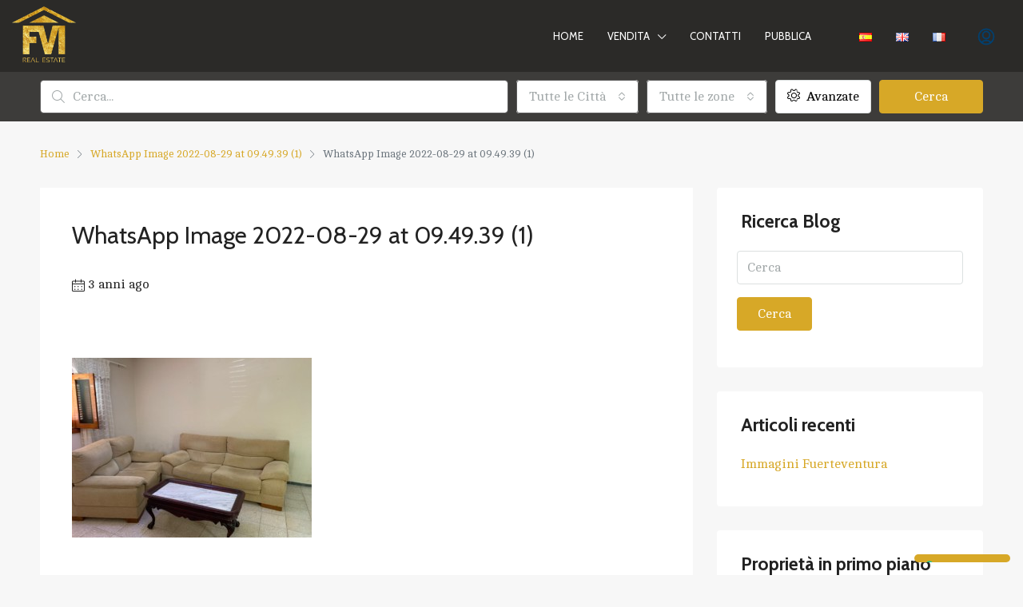

--- FILE ---
content_type: text/html; charset=UTF-8
request_url: https://www.fuerteventurainternational.com/it/in-vendita/tuineje/gran-tarajal-edificio/attachment/whatsapp-image-2022-08-29-at-09-49-39-1/
body_size: 25119
content:
<!doctype html>
<html lang="it-IT">
<head>
	<meta charset="UTF-8" />
	<meta name="viewport" content="width=device-width, initial-scale=1.0" />
	<link rel="profile" href="https://gmpg.org/xfn/11" />
    <meta name="format-detection" content="telephone=no">
	<meta name='robots' content='index, follow, max-image-preview:large, max-snippet:-1, max-video-preview:-1' />

	<!-- This site is optimized with the Yoast SEO plugin v26.5 - https://yoast.com/wordpress/plugins/seo/ -->
	<title>WhatsApp Image 2022-08-29 at 09.49.39 (1) - Agencia inmobiliaria Fuerteventura International</title>
	<link rel="canonical" href="https://www.fuerteventurainternational.com/wp-content/uploads/2022/08/WhatsApp-Image-2022-08-29-at-09.49.39-1.jpeg" />
	<meta property="og:locale" content="it_IT" />
	<meta property="og:type" content="article" />
	<meta property="og:title" content="WhatsApp Image 2022-08-29 at 09.49.39 (1) - Agencia inmobiliaria Fuerteventura International" />
	<meta property="og:url" content="https://www.fuerteventurainternational.com/wp-content/uploads/2022/08/WhatsApp-Image-2022-08-29-at-09.49.39-1.jpeg" />
	<meta property="og:site_name" content="Agencia inmobiliaria Fuerteventura International" />
	<meta property="article:publisher" content="https://www.facebook.com/fuerteventurainternacionalgroup" />
	<meta property="og:image" content="https://www.fuerteventurainternational.com/it/in-vendita/tuineje/gran-tarajal-edificio/attachment/whatsapp-image-2022-08-29-at-09-49-39-1" />
	<meta property="og:image:width" content="2048" />
	<meta property="og:image:height" content="1536" />
	<meta property="og:image:type" content="image/jpeg" />
	<meta name="twitter:card" content="summary_large_image" />
	<script type="application/ld+json" class="yoast-schema-graph">{"@context":"https://schema.org","@graph":[{"@type":"WebPage","@id":"https://www.fuerteventurainternational.com/wp-content/uploads/2022/08/WhatsApp-Image-2022-08-29-at-09.49.39-1.jpeg","url":"https://www.fuerteventurainternational.com/wp-content/uploads/2022/08/WhatsApp-Image-2022-08-29-at-09.49.39-1.jpeg","name":"WhatsApp Image 2022-08-29 at 09.49.39 (1) - Agencia inmobiliaria Fuerteventura International","isPartOf":{"@id":"https://www.fuerteventurainternational.com/it/#website"},"primaryImageOfPage":{"@id":"https://www.fuerteventurainternational.com/wp-content/uploads/2022/08/WhatsApp-Image-2022-08-29-at-09.49.39-1.jpeg#primaryimage"},"image":{"@id":"https://www.fuerteventurainternational.com/wp-content/uploads/2022/08/WhatsApp-Image-2022-08-29-at-09.49.39-1.jpeg#primaryimage"},"thumbnailUrl":"https://www.fuerteventurainternational.com/wp-content/uploads/2022/08/WhatsApp-Image-2022-08-29-at-09.49.39-1.jpeg","datePublished":"2022-08-30T07:57:05+00:00","inLanguage":"it-IT","potentialAction":[{"@type":"ReadAction","target":["https://www.fuerteventurainternational.com/wp-content/uploads/2022/08/WhatsApp-Image-2022-08-29-at-09.49.39-1.jpeg"]}]},{"@type":"ImageObject","inLanguage":"it-IT","@id":"https://www.fuerteventurainternational.com/wp-content/uploads/2022/08/WhatsApp-Image-2022-08-29-at-09.49.39-1.jpeg#primaryimage","url":"https://www.fuerteventurainternational.com/wp-content/uploads/2022/08/WhatsApp-Image-2022-08-29-at-09.49.39-1.jpeg","contentUrl":"https://www.fuerteventurainternational.com/wp-content/uploads/2022/08/WhatsApp-Image-2022-08-29-at-09.49.39-1.jpeg"},{"@type":"WebSite","@id":"https://www.fuerteventurainternational.com/it/#website","url":"https://www.fuerteventurainternational.com/it/","name":"Agencia inmobiliaria Fuerteventura International","description":"Apartamentos y viviendas en venta en Fuerteventura","publisher":{"@id":"https://www.fuerteventurainternational.com/it/#organization"},"potentialAction":[{"@type":"SearchAction","target":{"@type":"EntryPoint","urlTemplate":"https://www.fuerteventurainternational.com/it/?s={search_term_string}"},"query-input":{"@type":"PropertyValueSpecification","valueRequired":true,"valueName":"search_term_string"}}],"inLanguage":"it-IT"},{"@type":"Organization","@id":"https://www.fuerteventurainternational.com/it/#organization","name":"Agencia inmobiliaria Fuerteventura International","url":"https://www.fuerteventurainternational.com/it/","logo":{"@type":"ImageObject","inLanguage":"it-IT","@id":"https://www.fuerteventurainternational.com/it/#/schema/logo/image/","url":"https://www.fuerteventurainternational.com/wp-content/uploads/2017/06/FVI_logo3_3Dblue.png","contentUrl":"https://www.fuerteventurainternational.com/wp-content/uploads/2017/06/FVI_logo3_3Dblue.png","width":790,"height":454,"caption":"Agencia inmobiliaria Fuerteventura International"},"image":{"@id":"https://www.fuerteventurainternational.com/it/#/schema/logo/image/"},"sameAs":["https://www.facebook.com/fuerteventurainternacionalgroup"]}]}</script>
	<!-- / Yoast SEO plugin. -->


<link rel='dns-prefetch' href='//cdn.iubenda.com' />
<link rel='dns-prefetch' href='//fonts.googleapis.com' />
<link rel='preconnect' href='https://fonts.gstatic.com' crossorigin />
<link rel="alternate" type="application/rss+xml" title="Agencia inmobiliaria Fuerteventura International &raquo; Feed" href="https://www.fuerteventurainternational.com/it/feed/" />
<link rel="alternate" type="application/rss+xml" title="Agencia inmobiliaria Fuerteventura International &raquo; Feed dei commenti" href="https://www.fuerteventurainternational.com/it/comments/feed/" />
<link rel="alternate" title="oEmbed (JSON)" type="application/json+oembed" href="https://www.fuerteventurainternational.com/wp-json/oembed/1.0/embed?url=https%3A%2F%2Fwww.fuerteventurainternational.com%2Fit%2Fin-vendita%2Ftuineje%2Fgran-tarajal-edificio%2Fattachment%2Fwhatsapp-image-2022-08-29-at-09-49-39-1%2F&#038;lang=it" />
<link rel="alternate" title="oEmbed (XML)" type="text/xml+oembed" href="https://www.fuerteventurainternational.com/wp-json/oembed/1.0/embed?url=https%3A%2F%2Fwww.fuerteventurainternational.com%2Fit%2Fin-vendita%2Ftuineje%2Fgran-tarajal-edificio%2Fattachment%2Fwhatsapp-image-2022-08-29-at-09-49-39-1%2F&#038;format=xml&#038;lang=it" />
		<!-- This site uses the Google Analytics by ExactMetrics plugin v8.10.2 - Using Analytics tracking - https://www.exactmetrics.com/ -->
		<!-- Note: ExactMetrics is not currently configured on this site. The site owner needs to authenticate with Google Analytics in the ExactMetrics settings panel. -->
					<!-- No tracking code set -->
				<!-- / Google Analytics by ExactMetrics -->
		<style id='wp-img-auto-sizes-contain-inline-css' type='text/css'>
img:is([sizes=auto i],[sizes^="auto," i]){contain-intrinsic-size:3000px 1500px}
/*# sourceURL=wp-img-auto-sizes-contain-inline-css */
</style>
<style id='wp-emoji-styles-inline-css' type='text/css'>

	img.wp-smiley, img.emoji {
		display: inline !important;
		border: none !important;
		box-shadow: none !important;
		height: 1em !important;
		width: 1em !important;
		margin: 0 0.07em !important;
		vertical-align: -0.1em !important;
		background: none !important;
		padding: 0 !important;
	}
/*# sourceURL=wp-emoji-styles-inline-css */
</style>
<link rel='stylesheet' id='wp-block-library-css' href='https://www.fuerteventurainternational.com/wp-includes/css/dist/block-library/style.min.css?ver=6.9' type='text/css' media='all' />
<style id='classic-theme-styles-inline-css' type='text/css'>
/*! This file is auto-generated */
.wp-block-button__link{color:#fff;background-color:#32373c;border-radius:9999px;box-shadow:none;text-decoration:none;padding:calc(.667em + 2px) calc(1.333em + 2px);font-size:1.125em}.wp-block-file__button{background:#32373c;color:#fff;text-decoration:none}
/*# sourceURL=/wp-includes/css/classic-themes.min.css */
</style>
<style id='global-styles-inline-css' type='text/css'>
:root{--wp--preset--aspect-ratio--square: 1;--wp--preset--aspect-ratio--4-3: 4/3;--wp--preset--aspect-ratio--3-4: 3/4;--wp--preset--aspect-ratio--3-2: 3/2;--wp--preset--aspect-ratio--2-3: 2/3;--wp--preset--aspect-ratio--16-9: 16/9;--wp--preset--aspect-ratio--9-16: 9/16;--wp--preset--color--black: #000000;--wp--preset--color--cyan-bluish-gray: #abb8c3;--wp--preset--color--white: #ffffff;--wp--preset--color--pale-pink: #f78da7;--wp--preset--color--vivid-red: #cf2e2e;--wp--preset--color--luminous-vivid-orange: #ff6900;--wp--preset--color--luminous-vivid-amber: #fcb900;--wp--preset--color--light-green-cyan: #7bdcb5;--wp--preset--color--vivid-green-cyan: #00d084;--wp--preset--color--pale-cyan-blue: #8ed1fc;--wp--preset--color--vivid-cyan-blue: #0693e3;--wp--preset--color--vivid-purple: #9b51e0;--wp--preset--gradient--vivid-cyan-blue-to-vivid-purple: linear-gradient(135deg,rgb(6,147,227) 0%,rgb(155,81,224) 100%);--wp--preset--gradient--light-green-cyan-to-vivid-green-cyan: linear-gradient(135deg,rgb(122,220,180) 0%,rgb(0,208,130) 100%);--wp--preset--gradient--luminous-vivid-amber-to-luminous-vivid-orange: linear-gradient(135deg,rgb(252,185,0) 0%,rgb(255,105,0) 100%);--wp--preset--gradient--luminous-vivid-orange-to-vivid-red: linear-gradient(135deg,rgb(255,105,0) 0%,rgb(207,46,46) 100%);--wp--preset--gradient--very-light-gray-to-cyan-bluish-gray: linear-gradient(135deg,rgb(238,238,238) 0%,rgb(169,184,195) 100%);--wp--preset--gradient--cool-to-warm-spectrum: linear-gradient(135deg,rgb(74,234,220) 0%,rgb(151,120,209) 20%,rgb(207,42,186) 40%,rgb(238,44,130) 60%,rgb(251,105,98) 80%,rgb(254,248,76) 100%);--wp--preset--gradient--blush-light-purple: linear-gradient(135deg,rgb(255,206,236) 0%,rgb(152,150,240) 100%);--wp--preset--gradient--blush-bordeaux: linear-gradient(135deg,rgb(254,205,165) 0%,rgb(254,45,45) 50%,rgb(107,0,62) 100%);--wp--preset--gradient--luminous-dusk: linear-gradient(135deg,rgb(255,203,112) 0%,rgb(199,81,192) 50%,rgb(65,88,208) 100%);--wp--preset--gradient--pale-ocean: linear-gradient(135deg,rgb(255,245,203) 0%,rgb(182,227,212) 50%,rgb(51,167,181) 100%);--wp--preset--gradient--electric-grass: linear-gradient(135deg,rgb(202,248,128) 0%,rgb(113,206,126) 100%);--wp--preset--gradient--midnight: linear-gradient(135deg,rgb(2,3,129) 0%,rgb(40,116,252) 100%);--wp--preset--font-size--small: 13px;--wp--preset--font-size--medium: 20px;--wp--preset--font-size--large: 36px;--wp--preset--font-size--x-large: 42px;--wp--preset--spacing--20: 0.44rem;--wp--preset--spacing--30: 0.67rem;--wp--preset--spacing--40: 1rem;--wp--preset--spacing--50: 1.5rem;--wp--preset--spacing--60: 2.25rem;--wp--preset--spacing--70: 3.38rem;--wp--preset--spacing--80: 5.06rem;--wp--preset--shadow--natural: 6px 6px 9px rgba(0, 0, 0, 0.2);--wp--preset--shadow--deep: 12px 12px 50px rgba(0, 0, 0, 0.4);--wp--preset--shadow--sharp: 6px 6px 0px rgba(0, 0, 0, 0.2);--wp--preset--shadow--outlined: 6px 6px 0px -3px rgb(255, 255, 255), 6px 6px rgb(0, 0, 0);--wp--preset--shadow--crisp: 6px 6px 0px rgb(0, 0, 0);}:where(.is-layout-flex){gap: 0.5em;}:where(.is-layout-grid){gap: 0.5em;}body .is-layout-flex{display: flex;}.is-layout-flex{flex-wrap: wrap;align-items: center;}.is-layout-flex > :is(*, div){margin: 0;}body .is-layout-grid{display: grid;}.is-layout-grid > :is(*, div){margin: 0;}:where(.wp-block-columns.is-layout-flex){gap: 2em;}:where(.wp-block-columns.is-layout-grid){gap: 2em;}:where(.wp-block-post-template.is-layout-flex){gap: 1.25em;}:where(.wp-block-post-template.is-layout-grid){gap: 1.25em;}.has-black-color{color: var(--wp--preset--color--black) !important;}.has-cyan-bluish-gray-color{color: var(--wp--preset--color--cyan-bluish-gray) !important;}.has-white-color{color: var(--wp--preset--color--white) !important;}.has-pale-pink-color{color: var(--wp--preset--color--pale-pink) !important;}.has-vivid-red-color{color: var(--wp--preset--color--vivid-red) !important;}.has-luminous-vivid-orange-color{color: var(--wp--preset--color--luminous-vivid-orange) !important;}.has-luminous-vivid-amber-color{color: var(--wp--preset--color--luminous-vivid-amber) !important;}.has-light-green-cyan-color{color: var(--wp--preset--color--light-green-cyan) !important;}.has-vivid-green-cyan-color{color: var(--wp--preset--color--vivid-green-cyan) !important;}.has-pale-cyan-blue-color{color: var(--wp--preset--color--pale-cyan-blue) !important;}.has-vivid-cyan-blue-color{color: var(--wp--preset--color--vivid-cyan-blue) !important;}.has-vivid-purple-color{color: var(--wp--preset--color--vivid-purple) !important;}.has-black-background-color{background-color: var(--wp--preset--color--black) !important;}.has-cyan-bluish-gray-background-color{background-color: var(--wp--preset--color--cyan-bluish-gray) !important;}.has-white-background-color{background-color: var(--wp--preset--color--white) !important;}.has-pale-pink-background-color{background-color: var(--wp--preset--color--pale-pink) !important;}.has-vivid-red-background-color{background-color: var(--wp--preset--color--vivid-red) !important;}.has-luminous-vivid-orange-background-color{background-color: var(--wp--preset--color--luminous-vivid-orange) !important;}.has-luminous-vivid-amber-background-color{background-color: var(--wp--preset--color--luminous-vivid-amber) !important;}.has-light-green-cyan-background-color{background-color: var(--wp--preset--color--light-green-cyan) !important;}.has-vivid-green-cyan-background-color{background-color: var(--wp--preset--color--vivid-green-cyan) !important;}.has-pale-cyan-blue-background-color{background-color: var(--wp--preset--color--pale-cyan-blue) !important;}.has-vivid-cyan-blue-background-color{background-color: var(--wp--preset--color--vivid-cyan-blue) !important;}.has-vivid-purple-background-color{background-color: var(--wp--preset--color--vivid-purple) !important;}.has-black-border-color{border-color: var(--wp--preset--color--black) !important;}.has-cyan-bluish-gray-border-color{border-color: var(--wp--preset--color--cyan-bluish-gray) !important;}.has-white-border-color{border-color: var(--wp--preset--color--white) !important;}.has-pale-pink-border-color{border-color: var(--wp--preset--color--pale-pink) !important;}.has-vivid-red-border-color{border-color: var(--wp--preset--color--vivid-red) !important;}.has-luminous-vivid-orange-border-color{border-color: var(--wp--preset--color--luminous-vivid-orange) !important;}.has-luminous-vivid-amber-border-color{border-color: var(--wp--preset--color--luminous-vivid-amber) !important;}.has-light-green-cyan-border-color{border-color: var(--wp--preset--color--light-green-cyan) !important;}.has-vivid-green-cyan-border-color{border-color: var(--wp--preset--color--vivid-green-cyan) !important;}.has-pale-cyan-blue-border-color{border-color: var(--wp--preset--color--pale-cyan-blue) !important;}.has-vivid-cyan-blue-border-color{border-color: var(--wp--preset--color--vivid-cyan-blue) !important;}.has-vivid-purple-border-color{border-color: var(--wp--preset--color--vivid-purple) !important;}.has-vivid-cyan-blue-to-vivid-purple-gradient-background{background: var(--wp--preset--gradient--vivid-cyan-blue-to-vivid-purple) !important;}.has-light-green-cyan-to-vivid-green-cyan-gradient-background{background: var(--wp--preset--gradient--light-green-cyan-to-vivid-green-cyan) !important;}.has-luminous-vivid-amber-to-luminous-vivid-orange-gradient-background{background: var(--wp--preset--gradient--luminous-vivid-amber-to-luminous-vivid-orange) !important;}.has-luminous-vivid-orange-to-vivid-red-gradient-background{background: var(--wp--preset--gradient--luminous-vivid-orange-to-vivid-red) !important;}.has-very-light-gray-to-cyan-bluish-gray-gradient-background{background: var(--wp--preset--gradient--very-light-gray-to-cyan-bluish-gray) !important;}.has-cool-to-warm-spectrum-gradient-background{background: var(--wp--preset--gradient--cool-to-warm-spectrum) !important;}.has-blush-light-purple-gradient-background{background: var(--wp--preset--gradient--blush-light-purple) !important;}.has-blush-bordeaux-gradient-background{background: var(--wp--preset--gradient--blush-bordeaux) !important;}.has-luminous-dusk-gradient-background{background: var(--wp--preset--gradient--luminous-dusk) !important;}.has-pale-ocean-gradient-background{background: var(--wp--preset--gradient--pale-ocean) !important;}.has-electric-grass-gradient-background{background: var(--wp--preset--gradient--electric-grass) !important;}.has-midnight-gradient-background{background: var(--wp--preset--gradient--midnight) !important;}.has-small-font-size{font-size: var(--wp--preset--font-size--small) !important;}.has-medium-font-size{font-size: var(--wp--preset--font-size--medium) !important;}.has-large-font-size{font-size: var(--wp--preset--font-size--large) !important;}.has-x-large-font-size{font-size: var(--wp--preset--font-size--x-large) !important;}
:where(.wp-block-post-template.is-layout-flex){gap: 1.25em;}:where(.wp-block-post-template.is-layout-grid){gap: 1.25em;}
:where(.wp-block-term-template.is-layout-flex){gap: 1.25em;}:where(.wp-block-term-template.is-layout-grid){gap: 1.25em;}
:where(.wp-block-columns.is-layout-flex){gap: 2em;}:where(.wp-block-columns.is-layout-grid){gap: 2em;}
:root :where(.wp-block-pullquote){font-size: 1.5em;line-height: 1.6;}
/*# sourceURL=global-styles-inline-css */
</style>
<link rel='stylesheet' id='easy-image-filters-css' href='https://www.fuerteventurainternational.com/wp-content/plugins/easy-image-filters/public/css/easy-image-filters-public.css?ver=1.0.2' type='text/css' media='all' />
<link rel='stylesheet' id='bootstrap-css' href='https://www.fuerteventurainternational.com/wp-content/themes/houzez/css/bootstrap.min.css?ver=4.5.0' type='text/css' media='all' />
<link rel='stylesheet' id='bootstrap-select-css' href='https://www.fuerteventurainternational.com/wp-content/themes/houzez/css/bootstrap-select.min.css?ver=1.13.18' type='text/css' media='all' />
<link rel='stylesheet' id='font-awesome-5-all-css' href='https://www.fuerteventurainternational.com/wp-content/themes/houzez/css/font-awesome/css/all.min.css?ver=5.14.0' type='text/css' media='all' />
<link rel='stylesheet' id='houzez-icons-css' href='https://www.fuerteventurainternational.com/wp-content/themes/houzez/css/icons.css?ver=2.8.4.2' type='text/css' media='all' />
<link rel='stylesheet' id='slick-min-css' href='https://www.fuerteventurainternational.com/wp-content/themes/houzez/css/slick-min.css?ver=2.8.4.2' type='text/css' media='all' />
<link rel='stylesheet' id='slick-theme-min-css' href='https://www.fuerteventurainternational.com/wp-content/themes/houzez/css/slick-theme-min.css?ver=2.8.4.2' type='text/css' media='all' />
<link rel='stylesheet' id='jquery-ui-css' href='https://www.fuerteventurainternational.com/wp-content/themes/houzez/css/jquery-ui.min.css?ver=1.12.1' type='text/css' media='all' />
<link rel='stylesheet' id='bootstrap-datepicker-css' href='https://www.fuerteventurainternational.com/wp-content/themes/houzez/css/bootstrap-datepicker.min.css?ver=1.8.0' type='text/css' media='all' />
<link rel='stylesheet' id='houzez-main-css' href='https://www.fuerteventurainternational.com/wp-content/themes/houzez/css/main.css?ver=2.8.4.2' type='text/css' media='all' />
<link rel='stylesheet' id='houzez-styling-options-css' href='https://www.fuerteventurainternational.com/wp-content/themes/houzez/css/styling-options.css?ver=2.8.4.2' type='text/css' media='all' />
<link rel='stylesheet' id='houzez-style-css' href='https://www.fuerteventurainternational.com/wp-content/themes/houzez-child/style.css?ver=1.0' type='text/css' media='all' />
<style id='houzez-style-inline-css' type='text/css'>

        @media (min-width: 1200px) {
          .container {
              max-width: 1210px;
          }
        }
        body {
            font-family: Cambo;
            font-size: 16px;
            font-weight: 400;
            line-height: 23px;
            text-transform: none;
        }
        .main-nav,
        .dropdown-menu,
        .login-register,
        .btn.btn-create-listing,
        .logged-in-nav,
        .btn-phone-number {
          font-family: Cabin;
          font-size: 13px;
          font-weight: 400;
          text-align: left;
          text-transform: uppercase;
        }

        .btn,
        .form-control,
        .bootstrap-select .text,
        .sort-by-title,
        .woocommerce ul.products li.product .button {
          font-family: Cambo;
          font-size: 16px; 
        }
        
        h1, h2, h3, h4, h5, h6, .item-title {
          font-family: Cabin;
          font-weight: 700;
          text-transform: inherit;
        }

        .post-content-wrap h1, .post-content-wrap h2, .post-content-wrap h3, .post-content-wrap h4, .post-content-wrap h5, .post-content-wrap h6 {
          font-weight: 700;
          text-transform: inherit;
          text-align: inherit; 
        }

        .top-bar-wrap {
            font-family: Roboto;
            font-size: 15px;
            font-weight: 300;
            line-height: 25px;
            text-align: left;
            text-transform: none;   
        }
        .footer-wrap {
            font-family: Roboto;
            font-size: 14px;
            font-weight: 300;
            line-height: 25px;
            text-align: left;
            text-transform: none;
        }
        
        .header-v1 .header-inner-wrap,
        .header-v1 .navbar-logged-in-wrap {
            line-height: 60px;
            height: 60px; 
        }
        .header-v2 .header-top .navbar {
          height: 110px; 
        }

        .header-v2 .header-bottom .header-inner-wrap,
        .header-v2 .header-bottom .navbar-logged-in-wrap {
          line-height: 54px;
          height: 54px; 
        }

        .header-v3 .header-top .header-inner-wrap,
        .header-v3 .header-top .header-contact-wrap {
          height: 80px;
          line-height: 80px; 
        }
        .header-v3 .header-bottom .header-inner-wrap,
        .header-v3 .header-bottom .navbar-logged-in-wrap {
          line-height: 54px;
          height: 54px; 
        }
        .header-v4 .header-inner-wrap,
        .header-v4 .navbar-logged-in-wrap {
          line-height: 90px;
          height: 90px; 
        }
        .header-v5 .header-top .header-inner-wrap,
        .header-v5 .header-top .navbar-logged-in-wrap {
          line-height: 110px;
          height: 110px; 
        }
        .header-v5 .header-bottom .header-inner-wrap {
          line-height: 54px;
          height: 54px; 
        }
        .header-v6 .header-inner-wrap,
        .header-v6 .navbar-logged-in-wrap {
          height: 60px;
          line-height: 60px; 
        }
        @media (min-width: 1200px) {
            .header-v5 .header-top .container {
                max-width: 1170px;
            }
        }
    
      body,
      .main-wrap,
      .fw-property-documents-wrap h3 span, 
      .fw-property-details-wrap h3 span {
        background-color: #f7f7f7; 
      }
      .houzez-main-wrap-v2, .main-wrap.agent-detail-page-v2 {
        background-color: #ffffff;
      }

       body,
      .form-control,
      .bootstrap-select .text,
      .item-title a,
      .listing-tabs .nav-tabs .nav-link,
      .item-wrap-v2 .item-amenities li span,
      .item-wrap-v2 .item-amenities li:before,
      .item-parallax-wrap .item-price-wrap,
      .list-view .item-body .item-price-wrap,
      .property-slider-item .item-price-wrap,
      .page-title-wrap .item-price-wrap,
      .agent-information .agent-phone span a,
      .property-overview-wrap ul li strong,
      .mobile-property-title .item-price-wrap .item-price,
      .fw-property-features-left li a,
      .lightbox-content-wrap .item-price-wrap,
      .blog-post-item-v1 .blog-post-title h3 a,
      .blog-post-content-widget h4 a,
      .property-item-widget .right-property-item-widget-wrap .item-price-wrap,
      .login-register-form .modal-header .login-register-tabs .nav-link.active,
      .agent-list-wrap .agent-list-content h2 a,
      .agent-list-wrap .agent-list-contact li a,
      .agent-contacts-wrap li a,
      .menu-edit-property li a,
      .statistic-referrals-list li a,
      .chart-nav .nav-pills .nav-link,
      .dashboard-table-properties td .property-payment-status,
      .dashboard-mobile-edit-menu-wrap .bootstrap-select > .dropdown-toggle.bs-placeholder,
      .payment-method-block .radio-tab .control-text,
      .post-title-wrap h2 a,
      .lead-nav-tab.nav-pills .nav-link,
      .deals-nav-tab.nav-pills .nav-link,
      .btn-light-grey-outlined:hover,
      button:not(.bs-placeholder) .filter-option-inner-inner,
      .fw-property-floor-plans-wrap .floor-plans-tabs a,
      .products > .product > .item-body > a,
      .woocommerce ul.products li.product .price,
      .woocommerce div.product p.price, 
      .woocommerce div.product span.price,
      .woocommerce #reviews #comments ol.commentlist li .meta,
      .woocommerce-MyAccount-navigation ul li a,
      .activitiy-item-close-button a,
      .property-section-wrap li a {
       color: #222222; 
     }


    
      a,
      a:hover,
      a:active,
      a:focus,
      .primary-text,
      .btn-clear,
      .btn-apply,
      .btn-primary-outlined,
      .btn-primary-outlined:before,
      .item-title a:hover,
      .sort-by .bootstrap-select .bs-placeholder,
      .sort-by .bootstrap-select > .btn,
      .sort-by .bootstrap-select > .btn:active,
      .page-link,
      .page-link:hover,
      .accordion-title:before,
      .blog-post-content-widget h4 a:hover,
      .agent-list-wrap .agent-list-content h2 a:hover,
      .agent-list-wrap .agent-list-contact li a:hover,
      .agent-contacts-wrap li a:hover,
      .agent-nav-wrap .nav-pills .nav-link,
      .dashboard-side-menu-wrap .side-menu-dropdown a.active,
      .menu-edit-property li a.active,
      .menu-edit-property li a:hover,
      .dashboard-statistic-block h3 .fa,
      .statistic-referrals-list li a:hover,
      .chart-nav .nav-pills .nav-link.active,
      .board-message-icon-wrap.active,
      .post-title-wrap h2 a:hover,
      .listing-switch-view .switch-btn.active,
      .item-wrap-v6 .item-price-wrap,
      .listing-v6 .list-view .item-body .item-price-wrap,
      .woocommerce nav.woocommerce-pagination ul li a, 
      .woocommerce nav.woocommerce-pagination ul li span,
      .woocommerce-MyAccount-navigation ul li a:hover,
      .property-schedule-tour-form-wrap .control input:checked ~ .control__indicator,
      .property-schedule-tour-form-wrap .control:hover,
      .property-walkscore-wrap-v2 .score-details .houzez-icon,
      .login-register .btn-icon-login-register + .dropdown-menu a,
      .activitiy-item-close-button a:hover,
      .property-section-wrap li a:hover,
      .agent-detail-page-v2 .agent-nav-wrap .nav-link.active {
        color: #d7a827; 
      }
      
      .agent-list-position a {
        color: #d7a827; 
      }

      .control input:checked ~ .control__indicator,
      .top-banner-wrap .nav-pills .nav-link,
      .btn-primary-outlined:hover,
      .page-item.active .page-link,
      .slick-prev:hover,
      .slick-prev:focus,
      .slick-next:hover,
      .slick-next:focus,
      .mobile-property-tools .nav-pills .nav-link.active,
      .login-register-form .modal-header,
      .agent-nav-wrap .nav-pills .nav-link.active,
      .board-message-icon-wrap .notification-circle,
      .primary-label,
      .fc-event, .fc-event-dot,
      .compare-table .table-hover > tbody > tr:hover,
      .post-tag,
      .datepicker table tr td.active.active,
      .datepicker table tr td.active.disabled,
      .datepicker table tr td.active.disabled.active,
      .datepicker table tr td.active.disabled.disabled,
      .datepicker table tr td.active.disabled:active,
      .datepicker table tr td.active.disabled:hover,
      .datepicker table tr td.active.disabled:hover.active,
      .datepicker table tr td.active.disabled:hover.disabled,
      .datepicker table tr td.active.disabled:hover:active,
      .datepicker table tr td.active.disabled:hover:hover,
      .datepicker table tr td.active.disabled:hover[disabled],
      .datepicker table tr td.active.disabled[disabled],
      .datepicker table tr td.active:active,
      .datepicker table tr td.active:hover,
      .datepicker table tr td.active:hover.active,
      .datepicker table tr td.active:hover.disabled,
      .datepicker table tr td.active:hover:active,
      .datepicker table tr td.active:hover:hover,
      .datepicker table tr td.active:hover[disabled],
      .datepicker table tr td.active[disabled],
      .ui-slider-horizontal .ui-slider-range,
      .btn-bubble {
        background-color: #d7a827; 
      }

      .control input:checked ~ .control__indicator,
      .btn-primary-outlined,
      .page-item.active .page-link,
      .mobile-property-tools .nav-pills .nav-link.active,
      .agent-nav-wrap .nav-pills .nav-link,
      .agent-nav-wrap .nav-pills .nav-link.active,
      .chart-nav .nav-pills .nav-link.active,
      .dashaboard-snake-nav .step-block.active,
      .fc-event,
      .fc-event-dot,
      .property-schedule-tour-form-wrap .control input:checked ~ .control__indicator,
      .agent-detail-page-v2 .agent-nav-wrap .nav-link.active {
        border-color: #d7a827; 
      }

      .slick-arrow:hover {
        background-color: rgba(237,148,40,0.8); 
      }

      .slick-arrow {
        background-color: #d7a827; 
      }

      .property-banner .nav-pills .nav-link.active {
        background-color: rgba(237,148,40,0.8) !important; 
      }

      .property-navigation-wrap a.active {
        color: #d7a827;
        -webkit-box-shadow: inset 0 -3px #d7a827;
        box-shadow: inset 0 -3px #d7a827; 
      }

      .btn-primary,
      .fc-button-primary,
      .woocommerce nav.woocommerce-pagination ul li a:focus, 
      .woocommerce nav.woocommerce-pagination ul li a:hover, 
      .woocommerce nav.woocommerce-pagination ul li span.current {
        color: #fff;
        background-color: #d7a827;
        border-color: #d7a827; 
      }
      .btn-primary:focus, .btn-primary:focus:active,
      .fc-button-primary:focus,
      .fc-button-primary:focus:active {
        color: #fff;
        background-color: #d7a827;
        border-color: #d7a827; 
      }
      .btn-primary:hover,
      .fc-button-primary:hover {
        color: #fff;
        background-color: #ed9428;
        border-color: #ed9428; 
      }
      .btn-primary:active, 
      .btn-primary:not(:disabled):not(:disabled):active,
      .fc-button-primary:active,
      .fc-button-primary:not(:disabled):not(:disabled):active {
        color: #fff;
        background-color: #ed9428;
        border-color: #ed9428; 
      }

      .btn-secondary,
      .woocommerce span.onsale,
      .woocommerce ul.products li.product .button,
      .woocommerce #respond input#submit.alt, 
      .woocommerce a.button.alt, 
      .woocommerce button.button.alt, 
      .woocommerce input.button.alt,
      .woocommerce #review_form #respond .form-submit input,
      .woocommerce #respond input#submit, 
      .woocommerce a.button, 
      .woocommerce button.button, 
      .woocommerce input.button {
        color: #fff;
        background-color: #ffcc00;
        border-color: #ffcc00; 
      }
      .woocommerce ul.products li.product .button:focus,
      .woocommerce ul.products li.product .button:active,
      .woocommerce #respond input#submit.alt:focus, 
      .woocommerce a.button.alt:focus, 
      .woocommerce button.button.alt:focus, 
      .woocommerce input.button.alt:focus,
      .woocommerce #respond input#submit.alt:active, 
      .woocommerce a.button.alt:active, 
      .woocommerce button.button.alt:active, 
      .woocommerce input.button.alt:active,
      .woocommerce #review_form #respond .form-submit input:focus,
      .woocommerce #review_form #respond .form-submit input:active,
      .woocommerce #respond input#submit:active, 
      .woocommerce a.button:active, 
      .woocommerce button.button:active, 
      .woocommerce input.button:active,
      .woocommerce #respond input#submit:focus, 
      .woocommerce a.button:focus, 
      .woocommerce button.button:focus, 
      .woocommerce input.button:focus {
        color: #fff;
        background-color: #ffcc00;
        border-color: #ffcc00; 
      }
      .btn-secondary:hover,
      .woocommerce ul.products li.product .button:hover,
      .woocommerce #respond input#submit.alt:hover, 
      .woocommerce a.button.alt:hover, 
      .woocommerce button.button.alt:hover, 
      .woocommerce input.button.alt:hover,
      .woocommerce #review_form #respond .form-submit input:hover,
      .woocommerce #respond input#submit:hover, 
      .woocommerce a.button:hover, 
      .woocommerce button.button:hover, 
      .woocommerce input.button:hover {
        color: #fff;
        background-color: #01084f;
        border-color: #01084f; 
      }
      .btn-secondary:active, 
      .btn-secondary:not(:disabled):not(:disabled):active {
        color: #fff;
        background-color: #01084f;
        border-color: #01084f; 
      }

      .btn-primary-outlined {
        color: #d7a827;
        background-color: transparent;
        border-color: #d7a827; 
      }
      .btn-primary-outlined:focus, .btn-primary-outlined:focus:active {
        color: #d7a827;
        background-color: transparent;
        border-color: #d7a827; 
      }
      .btn-primary-outlined:hover {
        color: #fff;
        background-color: #ed9428;
        border-color: #ed9428; 
      }
      .btn-primary-outlined:active, .btn-primary-outlined:not(:disabled):not(:disabled):active {
        color: #d7a827;
        background-color: rgba(26, 26, 26, 0);
        border-color: #ed9428; 
      }

      .btn-secondary-outlined {
        color: #ffcc00;
        background-color: transparent;
        border-color: #ffcc00; 
      }
      .btn-secondary-outlined:focus, .btn-secondary-outlined:focus:active {
        color: #ffcc00;
        background-color: transparent;
        border-color: #ffcc00; 
      }
      .btn-secondary-outlined:hover {
        color: #fff;
        background-color: #01084f;
        border-color: #01084f; 
      }
      .btn-secondary-outlined:active, .btn-secondary-outlined:not(:disabled):not(:disabled):active {
        color: #ffcc00;
        background-color: rgba(26, 26, 26, 0);
        border-color: #01084f; 
      }

      .btn-call {
        color: #ffcc00;
        background-color: transparent;
        border-color: #ffcc00; 
      }
      .btn-call:focus, .btn-call:focus:active {
        color: #ffcc00;
        background-color: transparent;
        border-color: #ffcc00; 
      }
      .btn-call:hover {
        color: #ffcc00;
        background-color: rgba(26, 26, 26, 0);
        border-color: #01084f; 
      }
      .btn-call:active, .btn-call:not(:disabled):not(:disabled):active {
        color: #ffcc00;
        background-color: rgba(26, 26, 26, 0);
        border-color: #01084f; 
      }
      .icon-delete .btn-loader:after{
          border-color: #d7a827 transparent #d7a827 transparent
      }
    
      .header-v1 {
        background-color: #ffffff;
        border-bottom: 1px solid #ffffff; 
      }

      .header-v1 a.nav-link {
        color: #ffffff; 
      }

      .header-v1 a.nav-link:hover,
      .header-v1 a.nav-link:active {
        color: Array;
        background-color: rgba(255,255,255,0.2); 
      }
      .header-desktop .main-nav .nav-link {
          letter-spacing: 0px;
      }
    
      .header-v2 .header-top,
      .header-v5 .header-top,
      .header-v2 .header-contact-wrap {
        background-color: #ffffff; 
      }

      .header-v2 .header-bottom, 
      .header-v5 .header-bottom {
        background-color: #004274;
      }

      .header-v2 .header-contact-wrap .header-contact-right, .header-v2 .header-contact-wrap .header-contact-right a, .header-contact-right a:hover, header-contact-right a:active {
        color: #004274; 
      }

      .header-v2 .header-contact-left {
        color: #004274; 
      }

      .header-v2 .header-bottom,
      .header-v2 .navbar-nav > li,
      .header-v2 .navbar-nav > li:first-of-type,
      .header-v5 .header-bottom,
      .header-v5 .navbar-nav > li,
      .header-v5 .navbar-nav > li:first-of-type {
        border-color: rgba(255,255,255,0.2);
      }

      .header-v2 a.nav-link,
      .header-v5 a.nav-link {
        color: #ffffff; 
      }

      .header-v2 a.nav-link:hover,
      .header-v2 a.nav-link:active,
      .header-v5 a.nav-link:hover,
      .header-v5 a.nav-link:active {
        color: Array;
        background-color: rgba(255,255,255,0.2); 
      }

      .header-v2 .header-contact-right a:hover, 
      .header-v2 .header-contact-right a:active,
      .header-v3 .header-contact-right a:hover, 
      .header-v3 .header-contact-right a:active {
        background-color: transparent;
      }

      .header-v2 .header-social-icons a,
      .header-v5 .header-social-icons a {
        color: #004274; 
      }
    
      .header-v3 .header-top {
        background-color: #ffffff; 
      }

      .header-v3 .header-bottom {
        background-color: #004272; 
      }

      .header-v3 .header-contact,
      .header-v3-mobile {
        background-color: #00aeef;
        color: #ffffff; 
      }

      .header-v3 .header-bottom,
      .header-v3 .login-register,
      .header-v3 .navbar-nav > li,
      .header-v3 .navbar-nav > li:first-of-type {
        border-color: ; 
      }

      .header-v3 a.nav-link, 
      .header-v3 .header-contact-right a:hover, .header-v3 .header-contact-right a:active {
        color: #003a6b; 
      }

      .header-v3 a.nav-link:hover,
      .header-v3 a.nav-link:active {
        color: Array;
        background-color: rgba(26,94,158,1); 
      }

      .header-v3 .header-social-icons a {
        color: #004274; 
      }
    
      .header-v4 {
        background-color: #2b2a28; 
      }

      .header-v4 a.nav-link {
        color: #ffffff; 
      }

      .header-v4 a.nav-link:hover,
      .header-v4 a.nav-link:active {
        color: Array;
        background-color: rgba(0, 174, 255, 0.1); 
      }
    
      .header-v6 .header-top {
        background-color: #004274; 
      }

      .header-v6 a.nav-link {
        color: #FFFFFF; 
      }

      .header-v6 a.nav-link:hover,
      .header-v6 a.nav-link:active {
        color: #00aeff;
        background-color: rgba(0, 174, 255, 0.1); 
      }

      .header-v6 .header-social-icons a {
        color: #FFFFFF; 
      }
    
      .header-mobile {
        background-color: #ffffff; 
      }
      .header-mobile .toggle-button-left,
      .header-mobile .toggle-button-right {
        color: #1e73be; 
      }

      .nav-mobile .logged-in-nav a,
      .nav-mobile .main-nav,
      .nav-mobile .navi-login-register {
        background-color: #ffffff; 
      }

      .nav-mobile .logged-in-nav a,
      .nav-mobile .main-nav .nav-item .nav-item a,
      .nav-mobile .main-nav .nav-item a,
      .navi-login-register .main-nav .nav-item a {
        color: #ffffff;
        border-bottom: 1px solid #000000;
        background-color: #ffffff;
      }

      .nav-mobile .btn-create-listing,
      .navi-login-register .btn-create-listing {
        color: #fff;
        border: 1px solid #d7a827;
        background-color: #d7a827; 
      }

      .nav-mobile .btn-create-listing:hover, .nav-mobile .btn-create-listing:active,
      .navi-login-register .btn-create-listing:hover,
      .navi-login-register .btn-create-listing:active {
        color: #fff;
        border: 1px solid #d7a827;
        background-color: rgba(0, 174, 255, 0.65); 
      }
    
      .header-transparent-wrap .header-v4 {
        background-color: transparent;
        border-bottom: 1px none rgba(255,255,255,0.3); 
      }

      .header-transparent-wrap .header-v4 a {
        color: #ffffff; 
      }

      .header-transparent-wrap .header-v4 a:hover,
      .header-transparent-wrap .header-v4 a:active {
        color: #ffcc00;
        background-color: rgba(255, 255, 255, 0.1); 
      }
    
      .main-nav .navbar-nav .nav-item .dropdown-menu,
      .login-register .login-register-nav li .dropdown-menu {
        background-color: rgba(43,42,40,1); 
      }

      .login-register .login-register-nav li .dropdown-menu:before {
          border-left-color: rgba(43,42,40,1);
          border-top-color: rgba(43,42,40,1);
      }

      .main-nav .navbar-nav .nav-item .nav-item a,
      .login-register .login-register-nav li .dropdown-menu .nav-item a {
        color: #888888;
        border-bottom: 1px solid #e6e6e6; 
      }

      .main-nav .navbar-nav .nav-item .nav-item a:hover,
      .main-nav .navbar-nav .nav-item .nav-item a:active,
      .login-register .login-register-nav li .dropdown-menu .nav-item a:hover {
        color: #ffcc00; 
      }
      .main-nav .navbar-nav .nav-item .nav-item a:hover,
      .main-nav .navbar-nav .nav-item .nav-item a:active,
      .login-register .login-register-nav li .dropdown-menu .nav-item a:hover {
          background-color: rgba(0, 174, 255, 0.1);
      }
    
      .header-main-wrap .btn-create-listing {
        color: #dd9933;
        border: 1px solid #ffcc00;
        background-color: #ffffff; 
      }

      .header-main-wrap .btn-create-listing:hover,
      .header-main-wrap .btn-create-listing:active {
        color: rgba(255,255,255,1);
        border: 1px solid #ffcc00;
        background-color: rgba(255,204,0,1); 
      }
    
      .header-transparent-wrap .header-v4 .btn-create-listing {
        color: #ffffff;
        border: 1px solid #ffffff;
        background-color: rgba(255,255,255,0.2); 
      }

      .header-transparent-wrap .header-v4 .btn-create-listing:hover,
      .header-transparent-wrap .header-v4 .btn-create-listing:active {
        color: rgba(255,255,255,1);
        border: 1px solid #ffcc00;
        background-color: rgba(255,204,0,1); 
      }
    
      .header-transparent-wrap .logged-in-nav a,
      .logged-in-nav a {
        color: #2e3e49;
        border-color: #e6e6e6;
        background-color: #FFFFFF; 
      }

      .header-transparent-wrap .logged-in-nav a:hover,
      .header-transparent-wrap .logged-in-nav a:active,
      .logged-in-nav a:hover,
      .logged-in-nav a:active {
        color: #2e3e49;
        background-color: rgba(204,204,204,0.15);
        border-color: #e6e6e6; 
      }
    
      .form-control::-webkit-input-placeholder,
      .search-banner-wrap ::-webkit-input-placeholder,
      .advanced-search ::-webkit-input-placeholder,
      .advanced-search-banner-wrap ::-webkit-input-placeholder,
      .overlay-search-advanced-module ::-webkit-input-placeholder {
        color: #a1a7a8; 
      }
      .bootstrap-select > .dropdown-toggle.bs-placeholder, 
      .bootstrap-select > .dropdown-toggle.bs-placeholder:active, 
      .bootstrap-select > .dropdown-toggle.bs-placeholder:focus, 
      .bootstrap-select > .dropdown-toggle.bs-placeholder:hover {
        color: #a1a7a8; 
      }
      .form-control::placeholder,
      .search-banner-wrap ::-webkit-input-placeholder,
      .advanced-search ::-webkit-input-placeholder,
      .advanced-search-banner-wrap ::-webkit-input-placeholder,
      .overlay-search-advanced-module ::-webkit-input-placeholder {
        color: #a1a7a8; 
      }

      .search-banner-wrap ::-moz-placeholder,
      .advanced-search ::-moz-placeholder,
      .advanced-search-banner-wrap ::-moz-placeholder,
      .overlay-search-advanced-module ::-moz-placeholder {
        color: #a1a7a8; 
      }

      .search-banner-wrap :-ms-input-placeholder,
      .advanced-search :-ms-input-placeholder,
      .advanced-search-banner-wrap ::-ms-input-placeholder,
      .overlay-search-advanced-module ::-ms-input-placeholder {
        color: #a1a7a8; 
      }

      .search-banner-wrap :-moz-placeholder,
      .advanced-search :-moz-placeholder,
      .advanced-search-banner-wrap :-moz-placeholder,
      .overlay-search-advanced-module :-moz-placeholder {
        color: #a1a7a8; 
      }

      .advanced-search .form-control,
      .advanced-search .bootstrap-select > .btn,
      .location-trigger,
      .vertical-search-wrap .form-control,
      .vertical-search-wrap .bootstrap-select > .btn,
      .step-search-wrap .form-control,
      .step-search-wrap .bootstrap-select > .btn,
      .advanced-search-banner-wrap .form-control,
      .advanced-search-banner-wrap .bootstrap-select > .btn,
      .search-banner-wrap .form-control,
      .search-banner-wrap .bootstrap-select > .btn,
      .overlay-search-advanced-module .form-control,
      .overlay-search-advanced-module .bootstrap-select > .btn,
      .advanced-search-v2 .advanced-search-btn,
      .advanced-search-v2 .advanced-search-btn:hover {
        border-color: #5b5b5b; 
      }

      .advanced-search-nav,
      .search-expandable,
      .overlay-search-advanced-module {
        background-color: #FFFFFF; 
      }
      .btn-search {
        color: #ffffff;
        background-color: #77c720;
        border-color: #77c720;
      }
      .btn-search:hover, .btn-search:active  {
        color: #ffffff;
        background-color: #007baf;
        border-color: #007baf;
      }
      .advanced-search-btn {
        color: #000000;
        background-color: #ffffff;
        border-color: #dce0e0; 
      }
      .advanced-search-btn:hover, .advanced-search-btn:active {
        color: #000000;
        background-color: #00aeff;
        border-color: #00aeff; 
      }
      .advanced-search-btn:focus {
        color: #000000;
        background-color: #ffffff;
        border-color: #dce0e0; 
      }
      .search-expandable-label {
        color: #ffffff;
        background-color: #ffcc00;
      }
      .advanced-search-nav {
        padding-top: 10px;
        padding-bottom: 10px;
      }
      .features-list-wrap .control--checkbox,
      .features-list-wrap .control--radio,
      .range-text, 
      .features-list-wrap .control--checkbox, 
      .features-list-wrap .btn-features-list, 
      .overlay-search-advanced-module .search-title, 
      .overlay-search-advanced-module .overlay-search-module-close {
          color: #222222;
      }
      .advanced-search-half-map {
        background-color: #FFFFFF; 
      }
      .advanced-search-half-map .range-text, 
      .advanced-search-half-map .features-list-wrap .control--checkbox, 
      .advanced-search-half-map .features-list-wrap .btn-features-list {
          color: #222222;
      }
    
      .save-search-btn {
          border-color: #28a745 ;
          background-color: #28a745 ;
          color: #ffffff ;
      }
      .save-search-btn:hover,
      .save-search-btn:active {
          border-color: #28a745;
          background-color: #28a745 ;
          color: #ffffff ;
      }
    .label-featured {
      background-color: #d7a827;
      color: #ffffff; 
    }
    
    .dashboard-side-wrap {
      background-color: #00365e; 
    }

    .side-menu a {
      color: #ffffff; 
    }

    .side-menu a.active,
    .side-menu .side-menu-parent-selected > a,
    .side-menu-dropdown a,
    .side-menu a:hover {
      color: #4cc6f4; 
    }
    .dashboard-side-menu-wrap .side-menu-dropdown a.active {
      color: #00aeff
    }
    
      .detail-wrap {
        background-color: rgba(119,199,32,0.1);
        border-color: #00aeff; 
      }
    .top-bar-wrap,
    .top-bar-wrap .dropdown-menu,
    .switcher-wrap .dropdown-menu {
      background-color: #2b2a28;
    }
    .top-bar-wrap a,
    .top-bar-contact,
    .top-bar-slogan,
    .top-bar-wrap .btn,
    .top-bar-wrap .dropdown-menu,
    .switcher-wrap .dropdown-menu,
    .top-bar-wrap .navbar-toggler {
      color: #f9f9f9;
    }
    .top-bar-wrap a:hover,
    .top-bar-wrap a:active,
    .top-bar-wrap .btn:hover,
    .top-bar-wrap .btn:active,
    .top-bar-wrap .dropdown-menu li:hover,
    .top-bar-wrap .dropdown-menu li:active,
    .switcher-wrap .dropdown-menu li:hover,
    .switcher-wrap .dropdown-menu li:active {
      color: rgba(0,174,239,0.75);
    }
    .class-energy-indicator:nth-child(1) {
        background-color: #33a357;
    }
    .class-energy-indicator:nth-child(2) {
        background-color: #79b752;
    }
    .class-energy-indicator:nth-child(3) {
        background-color: #c3d545;
    }
    .class-energy-indicator:nth-child(4) {
        background-color: #fff12c;
    }
    .class-energy-indicator:nth-child(5) {
        background-color: #edb731;
    }
    .class-energy-indicator:nth-child(6) {
        background-color: #d66f2c;
    }
    .class-energy-indicator:nth-child(7) {
        background-color: #cc232a;
    }
    .class-energy-indicator:nth-child(8) {
        background-color: #cc232a;
    }
    .class-energy-indicator:nth-child(9) {
        background-color: #cc232a;
    }
    .class-energy-indicator:nth-child(10) {
        background-color: #cc232a;
    }
    
      .agent-detail-page-v2 .agent-profile-wrap { background-color:#0e4c7b }
      .agent-detail-page-v2 .agent-list-position a, .agent-detail-page-v2 .agent-profile-header h1, .agent-detail-page-v2 .rating-score-text, .agent-detail-page-v2 .agent-profile-address address, .agent-detail-page-v2 .badge-success { color:#ffffff }

      .agent-detail-page-v2 .all-reviews, .agent-detail-page-v2 .agent-profile-cta a { color:#00aeff }
    
    .footer-top-wrap {
      background-color: #2b2a28; 
    }

    .footer-bottom-wrap {
      background-color: #3d3c3a; 
    }

    .footer-top-wrap,
    .footer-top-wrap a,
    .footer-bottom-wrap,
    .footer-bottom-wrap a,
    .footer-top-wrap .property-item-widget .right-property-item-widget-wrap .item-amenities,
    .footer-top-wrap .property-item-widget .right-property-item-widget-wrap .item-price-wrap,
    .footer-top-wrap .blog-post-content-widget h4 a,
    .footer-top-wrap .blog-post-content-widget,
    .footer-top-wrap .form-tools .control,
    .footer-top-wrap .slick-dots li.slick-active button:before,
    .footer-top-wrap .slick-dots li button::before,
    .footer-top-wrap .widget ul:not(.item-amenities):not(.item-price-wrap):not(.contact-list):not(.dropdown-menu):not(.nav-tabs) li span {
      color: #FFFFFF; 
    }
    
          .footer-top-wrap a:hover,
          .footer-bottom-wrap a:hover,
          .footer-top-wrap .blog-post-content-widget h4 a:hover {
            color: rgba(255,204,0,1); 
          }
        .houzez-osm-cluster {
            background-image: url(https://www.fuerteventurainternational.com/wp-content/themes/houzez/img/map/cluster-icon.png);
            text-align: center;
            color: #fff;
            width: 48px;
            height: 48px;
            line-height: 48px;
        }
    
/*# sourceURL=houzez-style-inline-css */
</style>
<link rel="preload" as="style" href="https://fonts.googleapis.com/css?family=Cambo:400%7CCabin:400,700%7CRoboto:300&#038;subset=latin&#038;display=swap&#038;ver=1707313782" /><link rel="stylesheet" href="https://fonts.googleapis.com/css?family=Cambo:400%7CCabin:400,700%7CRoboto:300&#038;subset=latin&#038;display=swap&#038;ver=1707313782" media="print" onload="this.media='all'"><noscript><link rel="stylesheet" href="https://fonts.googleapis.com/css?family=Cambo:400%7CCabin:400,700%7CRoboto:300&#038;subset=latin&#038;display=swap&#038;ver=1707313782" /></noscript>
<script  type="text/javascript" class=" _iub_cs_skip" type="text/javascript" id="iubenda-head-inline-scripts-0">
/* <![CDATA[ */

var _iub = _iub || [];
_iub.csConfiguration = {"ccpaAcknowledgeOnDisplay":true,"consentOnContinuedBrowsing":false,"countryDetection":true,"enableCcpa":true,"enableLgpd":true,"floatingPreferencesButtonDisplay":"bottom-right","invalidateConsentWithoutLog":true,"lgpdAppliesGlobally":false,"perPurposeConsent":true,"siteId":2790290,"whitelabel":false,"cookiePolicyId":52098377,"lang":"it", "banner":{ "acceptButtonDisplay":true,"closeButtonDisplay":false,"customizeButtonDisplay":true,"explicitWithdrawal":true,"listPurposes":true,"position":"float-top-center","rejectButtonDisplay":true }};

//# sourceURL=iubenda-head-inline-scripts-0
/* ]]> */
</script>
<script  type="text/javascript" class=" _iub_cs_skip" type="text/javascript" src="//cdn.iubenda.com/cs/ccpa/stub.js?ver=3.12.4" id="iubenda-head-scripts-0-js"></script>
<script  type="text/javascript" charset="UTF-8" async="" class=" _iub_cs_skip" type="text/javascript" src="//cdn.iubenda.com/cs/iubenda_cs.js?ver=3.12.4" id="iubenda-head-scripts-1-js"></script>
<script type="text/javascript" src="https://www.fuerteventurainternational.com/wp-includes/js/jquery/jquery.min.js?ver=3.7.1" id="jquery-core-js"></script>
<script type="text/javascript" src="https://www.fuerteventurainternational.com/wp-includes/js/jquery/jquery-migrate.min.js?ver=3.4.1" id="jquery-migrate-js"></script>
<script type="text/javascript" src="https://www.fuerteventurainternational.com/wp-content/plugins/easy-image-filters/public/js/easy-image-filters-public.js?ver=1.0.2" id="easy-image-filters-js"></script>
<script></script><link rel="https://api.w.org/" href="https://www.fuerteventurainternational.com/wp-json/" /><link rel="alternate" title="JSON" type="application/json" href="https://www.fuerteventurainternational.com/wp-json/wp/v2/media/25974" /><link rel="EditURI" type="application/rsd+xml" title="RSD" href="https://www.fuerteventurainternational.com/xmlrpc.php?rsd" />
<meta name="generator" content="WordPress 6.9" />
<link rel='shortlink' href='https://www.fuerteventurainternational.com/?p=25974' />
<meta name="generator" content="Redux 4.5.9" /><!-- Favicon --><link rel="shortcut icon" href="https://www.fuerteventurainternational.com/wp-content/uploads/2022/09/fav-1.jpg"><!-- Apple iPhone Icon --><link rel="apple-touch-icon-precomposed" href="https://www.fuerteventurainternational.com/wp-content/uploads/2017/05/favicon_57x57.png"><!-- Apple iPhone Retina Icon --><link rel="apple-touch-icon-precomposed" sizes="114x114" href="https://www.fuerteventurainternational.com/wp-content/uploads/2017/05/favicon_114x114.png"><!-- Apple iPhone Icon --><link rel="apple-touch-icon-precomposed" sizes="72x72" href="https://www.fuerteventurainternational.com/wp-content/uploads/2017/05/favicon_72x72.png"><meta name="generator" content="Elementor 3.33.4; features: additional_custom_breakpoints; settings: css_print_method-external, google_font-enabled, font_display-swap">
			<style>
				.e-con.e-parent:nth-of-type(n+4):not(.e-lazyloaded):not(.e-no-lazyload),
				.e-con.e-parent:nth-of-type(n+4):not(.e-lazyloaded):not(.e-no-lazyload) * {
					background-image: none !important;
				}
				@media screen and (max-height: 1024px) {
					.e-con.e-parent:nth-of-type(n+3):not(.e-lazyloaded):not(.e-no-lazyload),
					.e-con.e-parent:nth-of-type(n+3):not(.e-lazyloaded):not(.e-no-lazyload) * {
						background-image: none !important;
					}
				}
				@media screen and (max-height: 640px) {
					.e-con.e-parent:nth-of-type(n+2):not(.e-lazyloaded):not(.e-no-lazyload),
					.e-con.e-parent:nth-of-type(n+2):not(.e-lazyloaded):not(.e-no-lazyload) * {
						background-image: none !important;
					}
				}
			</style>
			<meta name="generator" content="Powered by WPBakery Page Builder - drag and drop page builder for WordPress."/>
<link rel="icon" href="https://www.fuerteventurainternational.com/wp-content/uploads/2017/06/cropped-favicon_144x144.png" sizes="32x32" />
<link rel="icon" href="https://www.fuerteventurainternational.com/wp-content/uploads/2017/06/cropped-favicon_144x144.png" sizes="192x192" />
<link rel="apple-touch-icon" href="https://www.fuerteventurainternational.com/wp-content/uploads/2017/06/cropped-favicon_144x144.png" />
<meta name="msapplication-TileImage" content="https://www.fuerteventurainternational.com/wp-content/uploads/2017/06/cropped-favicon_144x144.png" />
		<style type="text/css" id="wp-custom-css">
			a.label-status.label.status-color-212 {
    background-color: #d7a827!important;
}

.sec-title {
    color: #ffffff!important;
    font-size: 40px;
    font-weight: bold;
    text-align: center;
    text-transform: uppercase;
}

.footer-bottom-wrap {
    background-color: #2B2A28!important;
}

i.houzez-icon.icon-close {
    color: white!important;
}

footer img {
    width: 120px!important;
}

.text-justify {

    color: white;
}
.footer-top-wrap {
    background-color: #3D3C3A;
}
.logo img {
    width: 80px!important;
    height: auto!important;
}
.btn-search {
    color: #ffffff;
    background-color: #d7a827;
    border-color: #d7a827;
}

.btn-search:hover {
    color: #d7a827;
    background-color: #ffffff;
    border-color: #d7a827;
}

.nav-mobile .logged-in-nav a, .nav-mobile .main-nav .nav-item .nav-item a, .nav-mobile .main-nav .nav-item a, .navi-login-register .main-nav .nav-item a {
    color: #000000;
    /*border-bottom: 1px solid #000000;*/
	border-bottom: none;
    background-color: #ffffff;
}

.item-author {
    display: none!important;
}

.property-form-wrap .agent-details, .block-content-wrap .agent-details {
    margin-bottom: 10px;
    display: none;
}


li.agent-name {
    display: none!important;
}
.advanced-search-nav, .search-expandable, .overlay-search-advanced-module {
    background-color: #2b2a28e8!important;
 
}


.vc_row.wpb_row.vc_row-fluid.vc_custom_1688138480962.vc_row-has-fill.vc_row-no-padding {
    margin-top: 60px;
    margin-bottom: 5px;
}

#wallpaper-fondo {
margin-top: 70px;
margin-bottom: 5px;
}
.vc_column_container>.vc_column-inner {
   
    padding-left: 0px;
    padding-right: 0px;
   
}

.vc_column-inner.vc_custom_1688137755115 {
    margin-top: 60px;
    margin-bottom: 5px;
}


.page-title.flex-grow-1 {
    text-transform: capitalize;
}

.btn-nav {
    padding: 10px 15px 10px 15px;
    background-color: #0663a3;
    border-radius: 5px;
    color: #FFFFFF;
    -moz-border-radius: 5px;
    display: none;
}

@media (min-width: 768px) {
.col-md-8 {
    
    flex: auto;
    max-width: 100%!important;
}
}

.navi > ul ul ul.sub-menu{left:232px!important;}

@media only screen and (max-width: 600px) {
ù.advance-search-header, .advanced-search-mobile, .advanced-search-mobile .single-search .form-control, .search-expandable .advanced-search {
    background-color: #f2f2f2!important;
}
}
.advance-search-header, .advanced-search-mobile, .advanced-search-mobile .single-search .form-control, .search-expandable .advanced-search {
    background-color: #0663A3;
}

.header-section .header-right a, .header-section .header-right span, .header-section .header-right .btn-default, .header-section .navi ul li, .header-section .account-dropdown > ul > li > a, .header-section-3 .header-right a, .header-section-3 .header-right span, .header-section-3 .navi ul li, .header-section-3 .account-dropdown > ul > li > a, .header-section-2 .header-right a, .header-section-2 .header-right span, .header-section-2 .navi ul li, .header-section-2 .account-dropdown > ul > li > a, .header-section-4 .header-right a, .header-section-4 .header-right span, .header-section-4 .navi ul li, .header-section-4 .header-right .btn-default, .header-section-4 .account-dropdown > ul > li > a {
    font-family: Cabin;
    font-size: 15px;
    font-weight: 400;
    line-height: 18px;
    text-transform: uppercase;
    text-align: left;
    margin-left: 20px;
}

.property-item-v2 {
    background-color: #fff;
    width: 100%;
    padding: 8px;
    padding-right: 0;
    border-radius: 20px!important;
}

.property-item {
    background-color: #fff;
    width: 100%;
    padding: 8px;
    border-radius: 20px;
}

.hover-effect {
    display: block;
    overflow: hidden;
    z-index: 0;
    border-radius: 5px;
}

.label-status {
    background-color: #0663a3;
    font-weight: 700;
}

.sec-title {
    color: #0663a3;
    font-size: 30px!important;
    font-weight: bold;
    text-align: center;
    text-transform: uppercase;
}

h3, .module-title h3, .article-detail h3, .services-module .service-block h3 {
    font-size: 20px;
    line-height: 28px;
    font-size: 23px!important;
}

#searchform #s{
	background-color:#fff!important;
}
#top-bar-container{
	margin-right: 0px!important
}
.footer-col {
	display: none;
}

.top-bar .top-bar-right {
    padding-right: 45px;
}

#nuestro-blog {
	padding-top: 60px;
}
#destacadas {
	padding-top: 60px;
}

.wpb_content_element {
    margin-bottom: 0px;
}

.col-md-3 {
	width: 33%;
}

.post-card-description .list-inline {
	display:none;
}

.btn-nav{
	padding: 10px 15px 10px 15px; 
	background-color: #0663a3; 
	border-radius: 5px; color:#FFFFFF;
	-moz-border-radius: 5px;
}

.footer{
	padding: 50px 0 0;
	background-color: #343434 !important;
}

.footer .widget-about img {
	max-width: 48%;
	float: right;
}

.footer .widget-contact{
	max-width: 48%;
}

.footer-bottom{
	border-top: 1px solid #343434 !important;
	background-color: #343434 !important;
}

.home .container{
	width: 100%!important;
}

@media (min-width: 1200px){
	.home .container{
		width: 100%!important;
	}
	.h2-fondo{
		padding-top: 150px;
		text-align: center!important;
		color: #fff;
		font-size: 80px!important;
		line-height: 60px!important;
	}
}

@media (max-width: 1200px ){
	.h2-fondo{
		padding-top: 150px;
		text-align: center!important;
		color: #fff;
		font-size: 80px!important;
		line-height: 60px!important;
	}
}

@media (min-width: 992px){
	.home.container{
		width: 100%!important;
	}
	.col-md-3 {
		width: 33% !important; 
	}

}

h1{
	font-weight: 500!important;
}

strong{
	font-weight: 600!important;
}

@media (max-width: 992px){
	h1{
		font-size: 28px!important;
		margin-bottom:10px!important;
	}
	.header-mobile .header-logo img{
		max-height: 45px!important;
	}
	.mobile-nav{
		padding-left:25px!important;
	}
	
	select, input[type=submit]{
		padding:10px!important;
		//display:block!important;
		margin:10px auto!important;
		width: 100%!important
	}
	/*.col-md-3 {
		width: 33% !important; 
	}
	
	#sel-01{
		width: 100%!important;
	}
	#sel-01-op01,#sel-01-op02{
		width: 100%!important
	}
	.owl-carousel .owl-item{
		float: none!important;
		//margin: 30px auto!important;
		display: inline;
	}
	.owl-item{
		margin-top:50px!important;
	}
	#properties-carousel-v2-j8QDV,.property-item,.item-grid, .item-foot, .date, .hide-on-list, .owl-stage{
		margin: auto!important;
		width: 500px!important;
		max-width: 100%!important
	}
	#properties-carousel-v2-3vNRm, .owl-carousel .owl-stage-outer{
		max-width: 100%!important;
	}
	.property-item .cell{
		display: inline!important;

	}



	.item-wrap{
		margin:35px 0!important;
	}

	.property-item.item-grid .item-thumb, .property-item.item-grid figure {
		display: initial;
		margin: 10px;
	}*/
}

.item-thumb .hover-effect:before, figure .hover-effect:before {
	content: '';
	display: block;
	position: absolute;
	left: 0;
	top: 0;
	opacity: 0;
	filter: alpha(opacity=0)!important;
	background-color: #000!important;
	width: 100%;
	height: 100%;
	z-index: 2;
}



.footer p{
	margin: 0 0 0px 0!important;
}

.top-section{
	padding-top:50px!important;
	background-color: white;
}

.fondo-contacto{
	background: url(http://fuerteventurainternational.com/wp-content/uploads/2018/01/top-contacto.jpg)!important;	
	background-repeat: no-repeat!important; 
	background-size: cover!important; 
	background-position: center bottom!important; 
	min-height: 500px!important;
}

.vc_custom_1517698055132{
	padding-top:45px!important;
	padding:15px!important;
}

#wallpaper-fondo{
	background: url(http://fuerteventurainternational.com/wp-content/uploads/2017/05/slideshow18.jpg);
	background-repeat: no-repeat; 
	background-size: cover; 
	background-position: center; 
	min-height: 500px;
}

.h2-fondo{
	padding-top: 150px;
	text-align: center;
	color: #fff;
	font-size: 60px;
	line-height: 60px;
}

#wpcf7-f4640-p4651-o1, .wpb_map_wraper iframe{
	
}

.top-section .row:second-child{
	min-height: 500px!important
}



.fvi {
    background-color: #3D3C3A;
    padding-top: 60px;
    padding-bottom: 60px;
}

@media (min-width: 768px){
	.home.container{
		width: 100%!important;
	}
	
}
@media (max-width: 768px){
	.col-md-3 {
		width: 100%!important;
	}

	.fvi-float{
		left: 0px !important;
	}

	.h2-fondo{
		padding-top: 150px;

		color: #fff;
		font-size: 50px!important;
		line-height: 50px!important;
	}
	
	.white-block{
		padding-top:0px!important;
	}
}
.title-contact{
	padding-bottom: 50px!important;
}
.title-contact{
	text-align: center; margin-bottom: 2%;
}
@media  (max-width: 420px){
	
	#home-section p{
		font-size: 16px!important
	}
	select, input[type=submit]{
		padding:10px!important;
		//display:block!important;
		margin:10px auto!important;
		width: 100%!important
	}
	#sel-01{
		width: 100%!important;
	}
	#sel-01-op01,#sel-01-op02{
		width: 100%!important
	}
	select{
		font-size: 12px!important;
	}
	.title-container{
		padding-top:50px!important;
		
	}
	.title-container p{
		font-size: 20px!important;
		max-width: 80%!important;
		margin-left:auto!important;
		margin-right:auto!important;
	}
	h1{
		font-size: 24px!important;
		margin-bottom:10px!important;
	}
	
	.form-container{
		margin-top:25px!important;
	}
	#home-section{
		min-height: 450px!important;
	}
	.info-agency{
		padding:40px!important;
	}
}
#sel-01{
	width: 270px;
}
#sel-01-op01,#sel-01-op02{
	width: 260px
}
.form-container{
	margin-top:25px!important;
}
h2, .sec-title	{
	font-size: 20px!important;
	padding-bottom:20px!important;
}
.title-container p{
	font-size: 24px!important;
	max-width: 80%!important;
	margin-left:auto!important;
	margin-right:auto!important;
}
.title-container{
	padding-top:100px;

}
.title-container{
	text-align: center;
	color: #FFF !important;
	
}
.col-sm-12{
	padding:0px!important;
}
#header-section .container, #home-section .container, .fvi .container, #carousel-module-grid, #post-card-grid-module{
	max-width: 1200px!important;
}

a.label-status.label.status-color-212:hover {
    color: white!important;
}
#carousel-module-grid{
	margin:0 auto!important;
	padding-top:0px!important;
}
#post-card-grid-module{
	margin:0 auto!important;
}
.desc-blog p{
	text-align: center;
}
.home .wpb_content_element{
	margin-bottom:0px!important;
}

#home-section{
	padding-top:0px!important;
}

#home-section{
	//background: url(http://fuerteventurainternational.com/wp-content/uploads/2018/01/fondo-slider.jpg);
	background: linear-gradient(rgba(0, 0, 0, 0.6), rgba(0, 0, 0, 0.6)), url(http://fuerteventurainternational.com/wp-content/uploads/2018/01/fondo-slider.jpg);
	background-repeat: no-repeat;
	background-size: cover;
	background-position: center bottom;
	min-height: 500px;
}
#home-section{width:100%;}
#home-section{margin:0px 0px; padding:0px}
.form-container{
	text-align:center!important;
	margin-left:auto!important;
	margin-right:auto!important;
	padding:20px;
	background-color: rgba(0, 0, 0, 0.6)!important;
	max-width: 850px!important
}




/* CQ */
.txt-black{color: black !important; }
.top-section{
	min-height: 500px;
}
.top-title{
	color: #FFF; 
	font-size: 40px;
	text-transform: uppercase;
}
select:focus{ outline: none;}
select {
	padding: 5px 30px;
	background-color: rgba(0,0,0,0);
	color: #FFE;
	//font-size: 1.3em;
	border-radius: 10px;
	border: 2px solid #FFF;
	margin-right: 1%;
	font-weight: 300;
	overflow: hidden;
	-moz-appearance: none;
	text-indent: 0.01px;
	text-overflow: '';
	text-transform: uppercase;
}
select option {
	background: rgba(0, 0, 0, 0);
	color: #000000;
	padding:15px;
}

button, input {
    overflow: visible;
    background-color: #D7A827;
    font-size: 1.3em;
    padding: 5px 60px;
    border: #D7A827;
    border-radius: 10px;
    -moz-border-radius: 10px;
    color: #f7f7f7;
    font-weight: 300;
}


.btn-blue{
	background-color: #0663a3;
	padding: 10px 40px;
	border-color: #0663a3;
}

.fvi-float{
	position: relative;
	left: 10%;
	background-color: #0663a3;
	color: white;
	min-width: 375px;
	padding: 30px;
	margin-top: -30px;
}		</style>
		<noscript><style> .wpb_animate_when_almost_visible { opacity: 1; }</style></noscript>	<meta name="google-site-verification" content="pJWt2gwqhCfMcPbMiVCQv-z8B_aSCrb7FO887lE3DAY" />
</head>

<body class="attachment wp-singular attachment-template-default single single-attachment postid-25974 attachmentid-25974 attachment-jpeg wp-theme-houzez wp-child-theme-houzez-child houzez-footer-position transparent- houzez-header- wpb-js-composer js-comp-ver-7.0 vc_responsive elementor-default elementor-kit-31003">

<div class="nav-mobile">
    <div class="main-nav navbar slideout-menu slideout-menu-left" id="nav-mobile">
        <ul id="mobile-main-nav" class="navbar-nav mobile-navbar-nav"><li  class="nav-item menu-item menu-item-type-post_type menu-item-object-page menu-item-home "><a  class="nav-link " href="https://www.fuerteventurainternational.com/it/">Home</a> </li>
<li  class="nav-item menu-item menu-item-type-post_type menu-item-object-page menu-item-has-children dropdown"><a  class="nav-link " href="https://www.fuerteventurainternational.com/it/case-in-vendita/">Vendita</a> <span class="nav-mobile-trigger dropdown-toggle" data-toggle="dropdown">
                <i class="houzez-icon arrow-down-1"></i>
            </span>
<ul class="dropdown-menu">
<li  class="nav-item menu-item menu-item-type-post_type menu-item-object-page menu-item-has-children dropdown"><a  class="dropdown-item " href="https://www.fuerteventurainternational.com/it/appartamenti-in-vendita/">Appartamenti</a> <span class="nav-mobile-trigger dropdown-toggle" data-toggle="dropdown">
                <i class="houzez-icon arrow-down-1"></i>
            </span>
	<ul class="dropdown-menu">
<li  class="nav-item menu-item menu-item-type-post_type menu-item-object-page "><a  class="dropdown-item " href="https://www.fuerteventurainternational.com/it/monolocale/">Una camera</a> </li>
<li  class="nav-item menu-item menu-item-type-post_type menu-item-object-page "><a  class="dropdown-item " href="https://www.fuerteventurainternational.com/it/bilocali/">Due camere</a> </li>
<li  class="nav-item menu-item menu-item-type-post_type menu-item-object-page "><a  class="dropdown-item " href="https://www.fuerteventurainternational.com/it/vendita-trilocale/">Tre o più camere</a> </li>
	</ul>
</li>
<li  class="nav-item menu-item menu-item-type-post_type menu-item-object-page "><a  class="dropdown-item " href="https://www.fuerteventurainternational.com/it/ville-in-vendita/">Villa &#8211; Villette a schiera</a> </li>
<li  class="nav-item menu-item menu-item-type-post_type menu-item-object-page "><a  class="dropdown-item " href="https://www.fuerteventurainternational.com/it/vendita-casa-terrera/">Case Rurali</a> </li>
<li  class="nav-item menu-item menu-item-type-post_type menu-item-object-page "><a  class="dropdown-item " href="https://www.fuerteventurainternational.com/it/attivita-commerciali/">Attività commerciali</a> </li>
<li  class="nav-item menu-item menu-item-type-post_type menu-item-object-page "><a  class="dropdown-item " href="https://www.fuerteventurainternational.com/it/vendita-terreno/">Terreni</a> </li>
<li  class="nav-item menu-item menu-item-type-post_type menu-item-object-page "><a  class="dropdown-item " href="https://www.fuerteventurainternational.com/it/nuova-costruzione/">Nuove Costruzioni in vendita</a> </li>
</ul>
</li>
<li  class="nav-item menu-item menu-item-type-post_type menu-item-object-page "><a  class="nav-link " href="https://www.fuerteventurainternational.com/it/contattaci-al/">Contatti</a> </li>
<li  class="nav-item menu-item menu-item-type-custom menu-item-object-custom "><a  class="nav-link " href="https://www.fuerteventurainternational.com/it/vuoi-vendere-affittare">PUBBLICA</a> </li>
<li  class="nav-item menu-item menu-item-type-custom menu-item-object-custom "><a  class="nav-link " href="https://inversiones.fuerteventurainternational.com/it"><span class="btn-nav">Immobili di lusso<span></a> </li>
<li  class="nav-item lang-item lang-item-67 lang-item-es no-translation lang-item-first menu-item menu-item-type-custom menu-item-object-custom "><a  class="nav-link " href="https://www.fuerteventurainternational.com/es/"><img src="[data-uri]" alt="Español" width="16" height="11" style="width: 16px; height: 11px;" /></a> </li>
<li  class="nav-item lang-item lang-item-71 lang-item-en no-translation menu-item menu-item-type-custom menu-item-object-custom "><a  class="nav-link " href="https://www.fuerteventurainternational.com/en/"><img src="[data-uri]" alt="English" width="16" height="11" style="width: 16px; height: 11px;" /></a> </li>
<li  class="nav-item lang-item lang-item-1256 lang-item-fr no-translation menu-item menu-item-type-custom menu-item-object-custom "><a  class="nav-link " href="https://www.fuerteventurainternational.com/fr/"><img src="[data-uri]" alt="Français" width="16" height="11" style="width: 16px; height: 11px;" /></a> </li>
</ul>	    </div><!-- main-nav -->
    <nav class="navi-login-register slideout-menu slideout-menu-right" id="navi-user">
	
	

    	<ul class="logged-in-nav">
		
				<li class="login-link">
			<a href="#" data-toggle="modal" data-target="#login-register-form"><i class="houzez-icon icon-lock-5 mr-1"></i> Accedi</a>
		</li><!-- .has-chil -->
		
				
	</ul><!-- .main-nav -->
	</nav><!-- .navi -->


  
</div><!-- nav-mobile -->

	<main id="main-wrap" class="main-wrap">

	<header class="header-main-wrap ">
    <div class="top-bar-wrap ">
	<div class="container">
		<div class="d-flex justify-content-between">
			<div class="top-bar-left-wrap">
							</div><!-- top-bar-left-wrap -->

			<div class="top-bar-right-wrap">
							</div><!-- top-bar-right-wrap -->
		</div><!-- d-flex -->
	</div><!-- container -->
</div><!-- top-bar-wrap --><div id="header-section" class="header-desktop header-v4" data-sticky="1">
	<div class="container-fluid">
		<div class="header-inner-wrap">
			<div class="navbar d-flex align-items-center">

				

	<div class="logo logo-desktop">
		<a href="https://www.fuerteventurainternational.com/it/">
							<img src="https://www.fuerteventurainternational.com/wp-content/uploads/2024/01/logo-trasp.png" height="48px" width="200px" alt="logo">
					</a>
	</div>

				<nav class="main-nav on-hover-menu navbar-expand-lg flex-grow-1">
					<ul id="main-nav" class="navbar-nav justify-content-end"><li id='menu-item-8285'  class="nav-item menu-item menu-item-type-post_type menu-item-object-page menu-item-home "><a  class="nav-link " href="https://www.fuerteventurainternational.com/it/">Home</a> </li>
<li id='menu-item-3707'  class="nav-item menu-item menu-item-type-post_type menu-item-object-page menu-item-has-children dropdown"><a  class="nav-link dropdown-toggle" href="https://www.fuerteventurainternational.com/it/case-in-vendita/">Vendita</a> 
<ul class="dropdown-menu">
<li id='menu-item-8056'  class="nav-item menu-item menu-item-type-post_type menu-item-object-page menu-item-has-children dropdown"><a  class="dropdown-item dropdown-toggle" href="https://www.fuerteventurainternational.com/it/appartamenti-in-vendita/">Appartamenti</a> 
	<ul class="dropdown-menu">
<li id='menu-item-21042'  class="nav-item menu-item menu-item-type-post_type menu-item-object-page "><a  class="dropdown-item " href="https://www.fuerteventurainternational.com/it/monolocale/">Una camera</a> </li>
<li id='menu-item-21045'  class="nav-item menu-item menu-item-type-post_type menu-item-object-page "><a  class="dropdown-item " href="https://www.fuerteventurainternational.com/it/bilocali/">Due camere</a> </li>
<li id='menu-item-4738'  class="nav-item menu-item menu-item-type-post_type menu-item-object-page "><a  class="dropdown-item " href="https://www.fuerteventurainternational.com/it/vendita-trilocale/">Tre o più camere</a> </li>
	</ul>
</li>
<li id='menu-item-4736'  class="nav-item menu-item menu-item-type-post_type menu-item-object-page "><a  class="dropdown-item " href="https://www.fuerteventurainternational.com/it/ville-in-vendita/">Villa &#8211; Villette a schiera</a> </li>
<li id='menu-item-4734'  class="nav-item menu-item menu-item-type-post_type menu-item-object-page "><a  class="dropdown-item " href="https://www.fuerteventurainternational.com/it/vendita-casa-terrera/">Case Rurali</a> </li>
<li id='menu-item-21048'  class="nav-item menu-item menu-item-type-post_type menu-item-object-page "><a  class="dropdown-item " href="https://www.fuerteventurainternational.com/it/attivita-commerciali/">Attività commerciali</a> </li>
<li id='menu-item-4735'  class="nav-item menu-item menu-item-type-post_type menu-item-object-page "><a  class="dropdown-item " href="https://www.fuerteventurainternational.com/it/vendita-terreno/">Terreni</a> </li>
<li id='menu-item-4890'  class="nav-item menu-item menu-item-type-post_type menu-item-object-page "><a  class="dropdown-item " href="https://www.fuerteventurainternational.com/it/nuova-costruzione/">Nuove Costruzioni in vendita</a> </li>
</ul>
</li>
<li id='menu-item-8284'  class="nav-item menu-item menu-item-type-post_type menu-item-object-page "><a  class="nav-link " href="https://www.fuerteventurainternational.com/it/contattaci-al/">Contatti</a> </li>
<li id='menu-item-8157'  class="nav-item menu-item menu-item-type-custom menu-item-object-custom "><a  class="nav-link " href="https://www.fuerteventurainternational.com/it/vuoi-vendere-affittare">PUBBLICA</a> </li>
<li id='menu-item-9120'  class="nav-item menu-item menu-item-type-custom menu-item-object-custom "><a  class="nav-link " href="https://inversiones.fuerteventurainternational.com/it"><span class="btn-nav">Immobili di lusso<span></a> </li>
<li id='menu-item-3721-es'  class="nav-item lang-item lang-item-67 lang-item-es no-translation lang-item-first menu-item menu-item-type-custom menu-item-object-custom "><a  class="nav-link " href="https://www.fuerteventurainternational.com/es/"><img src="[data-uri]" alt="Español" width="16" height="11" style="width: 16px; height: 11px;" /></a> </li>
<li id='menu-item-3721-en'  class="nav-item lang-item lang-item-71 lang-item-en no-translation menu-item menu-item-type-custom menu-item-object-custom "><a  class="nav-link " href="https://www.fuerteventurainternational.com/en/"><img src="[data-uri]" alt="English" width="16" height="11" style="width: 16px; height: 11px;" /></a> </li>
<li id='menu-item-3721-fr'  class="nav-item lang-item lang-item-1256 lang-item-fr no-translation menu-item menu-item-type-custom menu-item-object-custom "><a  class="nav-link " href="https://www.fuerteventurainternational.com/fr/"><img src="[data-uri]" alt="Français" width="16" height="11" style="width: 16px; height: 11px;" /></a> </li>
</ul>					</nav><!-- main-nav -->

				<div class="login-register on-hover-menu">
	<ul class="login-register-nav dropdown d-flex align-items-center">

				
		
								<li class="nav-item login-link">
						<a class="btn btn-icon-login-register" href="#" data-toggle="modal" data-target="#login-register-form"><i class="houzez-icon icon-single-neutral-circle"></i></a>
												<ul class="dropdown-menu">
							<li class="nav-item">
								<a class="favorite-btn dropdown-item" href=""><i class="houzez-icon icon-love-it mr-2"></i> Favorites <span class="btn-bubble frvt-count">0</span></a>
							</li>
						</ul>
											</li>
				
		
		
	</ul>
</div>
			</div><!-- navbar -->
		</div><!-- header-inner-wrap -->
	</div><!-- .container -->    
</div><!-- .header-v1 --><div id="header-mobile" class="header-mobile d-flex align-items-center" data-sticky="">
	<div class="header-mobile-left">
		<button class="btn toggle-button-left">
			<i class="houzez-icon icon-navigation-menu"></i>
		</button><!-- toggle-button-left -->	
	</div><!-- .header-mobile-left -->
	<div class="header-mobile-center flex-grow-1">
		<div class="logo logo-mobile">
	<a href="https://www.fuerteventurainternational.com/it/">
	    	       <img src="https://www.fuerteventurainternational.com/wp-content/uploads/2024/01/logo-trasp.png" height="" width="" alt="Mobile logo">
	    	</a>
</div>	</div>

	<div class="header-mobile-right">
				<button class="btn toggle-button-right">
			<i class="houzez-icon icon-single-neutral-circle ml-1"></i>
		</button><!-- toggle-button-right -->	
			</div><!-- .header-mobile-right -->
	
</div><!-- header-mobile --></header><!-- .header-main-wrap -->
	<section id="desktop-header-search" class="advanced-search advanced-search-nav " data-hidden="0" data-sticky='0'>
	<div class="container">
		<form class="houzez-search-form-js " method="get" autocomplete="off" action="https://www.fuerteventurainternational.com/it/proprieta/">

						
			<div class="advanced-search-v1 ">
				<div class="d-flex">
					<div class="flex-search flex-grow-1"><div class="form-group">
	<div class="search-icon">
				<input name="keyword" type="text" class=" houzez-keyword-autocomplete form-control" value="" placeholder="Cerca...">
		<div id="auto_complete_ajax" class="auto-complete"></div>
			</div><!-- search-icon -->
</div><!-- form-group --></div><div class="flex-search fields-width "><div class="form-group">
	<select name="location[]" data-target="houzezFourthList" data-size="5" class="houzezSelectFilter houzezCityFilter houzezThirdList selectpicker  houzez-city-js form-control bs-select-hidden" title="Tutte le Città" data-selected-text-format="count > 1" data-live-search="true" data-actions-box="true"  data-select-all-text="Seleziona Tutto" data-deselect-all-text="Deseleziona Tutto" data-none-results-text="Nessun Risultato {0}" data-count-selected-text="{0} Città Selezionate" data-container="body">
		
		<option value="">Tutte le Città</option><option data-ref="antigua-it" data-belong="" data-subtext="" value="antigua-it">Antigua</option><option data-ref="betancuria" data-belong="" value="betancuria"> - Betancuria</option><option data-ref="caleta-de-fuste-it" data-belong="" value="caleta-de-fuste-it"> - Caleta de Fuste</option><option data-ref="casilla-de-morales-it" data-belong="" value="casilla-de-morales-it"> - Casilla de Morales</option><option data-ref="costa-de-antigua-it" data-belong="" value="costa-de-antigua-it"> - Costa de Antigua</option><option data-ref="las-procetas" data-belong="" value="las-procetas"> - Las Procetas</option><option data-ref="las-salinas-it" data-belong="" value="las-salinas-it"> - Las Salinas</option><option data-ref="salinas-del-carmen-it" data-belong="" value="salinas-del-carmen-it"> - Salinas del Carmen</option><option data-ref="tenicosquey" data-belong="" value="tenicosquey"> - Tenicosquey</option><option data-ref="triquivijate-it" data-belong="" value="triquivijate-it"> - Triquivijate</option><option data-ref="la-oliva-it" data-belong="" data-subtext="" value="la-oliva-it">La Oliva</option><option data-ref="casilla-de-costa" data-belong="" value="casilla-de-costa"> - Casilla De Costa</option><option data-ref="corralejo-it" data-belong="" value="corralejo-it"> - Corralejo</option><option data-ref="el-cotillo-it" data-belong="" value="el-cotillo-it"> - El Cotillo</option><option data-ref="el-roque-it" data-belong="" value="el-roque-it"> - El Roque</option><option data-ref="la-capellenia" data-belong="" value="la-capellenia"> - La Capellenia</option><option data-ref="lajares-it" data-belong="" value="lajares-it"> - Lajares</option><option data-ref="parque-holandes-it" data-belong="" value="parque-holandes-it"> - Parque Holandes</option><option data-ref="tindaya-it" data-belong="" value="tindaya-it"> - Tindaya</option><option data-ref="vallebron" data-belong="" value="vallebron"> - Vallebron</option><option data-ref="villaverde-it" data-belong="" value="villaverde-it"> - Villaverde</option><option data-ref="las-palmas" data-belong="" data-subtext="" value="las-palmas">Las Palmas</option><option data-ref="las-pocetas-it" data-belong="" data-subtext="" value="las-pocetas-it">Las Pocetas</option><option data-ref="majanicho" data-belong="" data-subtext="" value="majanicho">Majanicho</option><option data-ref="morro-jable-it" data-belong="" data-subtext="" value="morro-jable-it">Morro Jable</option><option data-ref="pajara-it" data-belong="" data-subtext="" value="pajara-it">Pajara</option><option data-ref="costa-calma" data-belong="" value="costa-calma"> - Costa Calma</option><option data-ref="la-lajita" data-belong="" value="la-lajita"> - La Lajita</option><option data-ref="tarajalejo-it" data-belong="" value="tarajalejo-it"> - Tarajalejo</option><option data-ref="puerto-del-rosario-it" data-belong="" data-subtext="" value="puerto-del-rosario-it">Puerto del Rosario</option><option data-ref="casilla-del-angel-it" data-belong="" value="casilla-del-angel-it"> - Casilla del Angel</option><option data-ref="el-matorral" data-belong="" value="el-matorral"> - El Matorral</option><option data-ref="el-time-it" data-belong="" value="el-time-it"> - El Time</option><option data-ref="la-asomada" data-belong="" value="la-asomada"> - La Asomada</option><option data-ref="la-matilla" data-belong="" value="la-matilla"> - La Matilla</option><option data-ref="los-estancos-it" data-belong="" value="los-estancos-it"> - Los Estancos</option><option data-ref="playa-blanca-it" data-belong="" value="playa-blanca-it"> - Playa Blanca</option><option data-ref="puerto-lajas" data-belong="" value="puerto-lajas"> - Puerto Lajas</option><option data-ref="tefia" data-belong="" value="tefia"> - Tefia</option><option data-ref="risco-prieto" data-belong="" data-subtext="" value="risco-prieto">Risco Prieto</option><option data-ref="tesjuate" data-belong="" data-subtext="" value="tesjuate">Tesjuate</option><option data-ref="tuineje" data-belong="" data-subtext="" value="tuineje">Tuineje</option><option data-ref="ginijinamar" data-belong="" value="ginijinamar"> - Ginijinamar</option><option data-ref="gran-tarajal" data-belong="" value="gran-tarajal"> - Gran Tarajal</option><option data-ref="las-playitas" data-belong="" value="las-playitas"> - Las Playitas</option><option data-ref="paraje-marcos-sanchez" data-belong="" value="paraje-marcos-sanchez"> - Paraje Marcos Sanchez</option><option data-ref="tarajalejo-it-tuineje" data-belong="" value="tarajalejo-it-tuineje"> - Tarajalejo</option><option data-ref="valle-de-santa-ines" data-belong="" data-subtext="" value="valle-de-santa-ines">Valle de Santa Inés</option>	</select><!-- selectpicker -->
</div><!-- form-group --></div><div class="flex-search fields-width "><div class="form-group">
	<select name="areas[]" data-size="5" class="houzezSelectFilter houzezFourthList selectpicker  form-control bs-select-hidden" title="Tutte le zone" data-selected-text-format="count > 1" data-live-search="true" data-actions-box="false" multiple data-select-all-text="Seleziona Tutto" data-deselect-all-text="Deseleziona Tutto" data-none-results-text="Nessun Risultato {0}" data-count-selected-text="{0} Aree Selezionate">
		
	</select><!-- selectpicker -->
</div><!-- form-group --></div>
										<div class="flex-search">
						<a class="btn advanced-search-btn btn-full-width" data-toggle="collapse" href="#advanced-search-filters">
	<i class="houzez-icon icon-cog mr-1"></i> Avanzate</a>					</div>
										
					<div class="flex-search btn-no-right-padding">
						<button type="submit" class="btn btn-search btn-secondary btn-full-width ">Cerca</button>					</div>
				</div><!-- d-flex -->
			</div><!-- advanced-search-v1 -->

			<div id="advanced-search-filters" class="collapse ">
				
<div class="advanced-search-filters search-v1-v2">
	<div class="d-flex">
		<div class="flex-search"><div class="form-group">
	<select name="status[]" data-size="5" class="selectpicker status-js  form-control bs-select-hidden" title="Stato" data-live-search="false" data-selected-text-format="count > 1" data-actions-box="true"  data-select-all-text="Seleziona Tutto" data-deselect-all-text="Deseleziona Tutto" data-none-results-text="Nessun Risultato {0}" data-count-selected-text="{0} Stati Selezionati" data-container="body">
		<option value="">Stato</option><option data-ref="affitto-riscatto"   value="affitto-riscatto">Affitto a Riscatto</option><option data-ref="affitto-residenziale"   value="affitto-residenziale">Affitto Residenziale</option><option data-ref="affitto-vacanza"   value="affitto-vacanza">Affitto Vacanza</option><option data-ref="in-vendita"   value="in-vendita">In Vendita</option><option data-ref="permuta"   value="permuta">Permuta</option>	</select><!-- selectpicker -->
</div><!-- form-group --></div><div class="flex-search"><div class="form-group">
	<select name="type[]" data-size="5" class="selectpicker  form-control bs-select-hidden" title="Tipo" data-live-search="true" data-selected-text-format="count > 1" data-actions-box="true"  multiple data-select-all-text="Seleziona Tutto" data-deselect-all-text="Deseleziona Tutto" data-count-selected-text="{0} Tipi Selezionati" data-none-results-text="Nessun Risultato {0}" data-container="body">

		<option data-ref="1-camera"   value="1-camera">1 camera</option><option data-ref="2-camere"   value="2-camere">2 camere</option><option data-ref="2-habitacion-it"   value="2-habitacion-it">2 habitacion</option><option data-ref="3-o-piu-camere"   value="3-o-piu-camere">3 o più camere</option><option data-ref="4-camere"   value="4-camere">4 camere</option><option data-ref="appartamento"   value="appartamento">Appartamento</option><option data-ref="attivita-commerciali"   value="attivita-commerciali">Attività commerciali</option><option data-ref="cantine"   value="cantine">Cantine</option><option data-ref="capannone-industriale"   value="capannone-industriale">Capannone industriale</option><option data-ref="casa-canaria-it"   value="casa-canaria-it">Casa canaria</option><option data-ref="edificio"   value="edificio">Edificio</option><option data-ref="finca-casa-terrera"   value="finca-casa-terrera">Finca-Casa Terrera</option><option data-ref="garage"   value="garage">Garage</option><option data-ref="locali-commerciali"   value="locali-commerciali">Locali Commerciali</option><option data-ref="magazzino"   value="magazzino">Magazzino</option><option data-ref="nuova-costruzione-in-costruzione"   value="nuova-costruzione-in-costruzione">Nuova costruzione - in costruzione</option><option data-ref="seminterrato"   value="seminterrato">Seminterrato</option><option data-ref="terreni"   value="terreni">Terreni</option><option data-ref="villa-it"   value="villa-it">Villa e Villette a Schiera</option>	</select><!-- selectpicker -->
</div><!-- form-group --></div><div class="flex-search"><div class="form-group">
	<select name="bedrooms" data-size="5" class="selectpicker  form-control bs-select-hidden" title="Camere da Letto" data-live-search="false">
		<option value="">Camere da Letto</option>
        <option value="1">1</option><option value="2">2</option><option value="3">3</option><option value="4">4</option><option value="5">5</option><option value="6">6</option><option value="7">7</option><option value="8">8</option><option value="9">9</option><option value="10">10</option><option value="any">Qualsiasi</option>	</select><!-- selectpicker -->
</div></div><div class="flex-search"><div class="form-group">
	<select name="bathrooms" data-size="5" class="selectpicker  form-control bs-select-hidden" title="Bagni" data-live-search="false">
		<option value="">Bagni</option>
        <option value="1">1</option><option value="2">2</option><option value="3">3</option><option value="4">4</option><option value="5">5</option><option value="6">6</option><option value="7">7</option><option value="8">8</option><option value="9">9</option><option value="10">10</option><option value="any">Qualsiasi</option>	</select><!-- selectpicker -->
</div></div><div class="flex-search"><div class="form-group">
	<input name="min-area" type="text" class="form-control " value="" placeholder="Min. Area ">
</div><!-- form-group --></div><div class="flex-search"><div class="form-group">
	<input name="max-area" type="text" class="form-control " value="" placeholder="Max. Area ">
</div><!-- form-group --></div><div class="flex-search"><div class="form-group prices-for-all">
	<select name="min-price" data-size="5" class="selectpicker  form-control bs-select-hidden" title="Prezzo Minimo" data-live-search="false">
		<option value="">Prezzo Minimo</option>
		<option value="any">Qualsiasi</option><option value="1000">€1.000</option><option value="5000">€5.000</option><option value="10000">€10.000</option><option value="50000">€50.000</option><option value="100000">€100.000</option><option value="200000">€200.000</option><option value="300000">€300.000</option><option value="400000">€400.000</option><option value="500000">€500.000</option><option value="600000">€600.000</option><option value="700000">€700.000</option><option value="800000">€800.000</option><option value="900000">€900.000</option><option value="1000000">€1.000.000</option><option value="1500000">€1.500.000</option><option value="2000000">€2.000.000</option><option value="2500000">€2.500.000</option><option value="5000000">€5.000.000</option>	</select><!-- selectpicker -->
</div><!-- form-group -->

<div class="form-group hide prices-only-for-rent">
	<select name="min-price" data-size="5" class="selectpicker  form-control bs-select-hidden" title="Prezzo Minimo" data-live-search="false">
		<option value="">Prezzo Minimo</option>
		<option value="any">Qualsiasi</option><option value="500">€500</option><option value="1000">€1.000</option><option value="2000">€2.000</option><option value="3000">€3.000</option><option value="4000">€4.000</option><option value="5000">€5.000</option><option value="7500">€7.500</option><option value="10000">€10.000</option><option value="15000">€15.000</option><option value="20000">€20.000</option><option value="25000">€25.000</option><option value="30000">€30.000</option><option value="40000">€40.000</option><option value="50000">€50.000</option><option value="75000">€75.000</option><option value="100000">€100.000</option>	</select><!-- selectpicker -->
</div><!-- form-group -->
</div><div class="flex-search"><div class="form-group prices-for-all">
	<select name="max-price" data-size="5" class="selectpicker  form-control bs-select-hidden" title="Prezzo Massimo" data-live-search="false">
		<option value="">Prezzo Massimo</option>
		<option value="any">Qualsiasi</option><option value="5000">€5.000</option><option value="10000">€10.000</option><option value="50000">€50.000</option><option value="100000">€100.000</option><option value="200000">€200.000</option><option value="300000">€300.000</option><option value="400000">€400.000</option><option value="500000">€500.000</option><option value="600000">€600.000</option><option value="700000">€700.000</option><option value="800000">€800.000</option><option value="900000">€900.000</option><option value="1000000">€1.000.000</option><option value="1500000">€1.500.000</option><option value="2000000">€2.000.000</option><option value="2500000">€2.500.000</option><option value="5000000">€5.000.000</option><option value="10000000">€10.000.000</option>	</select><!-- selectpicker -->
</div><!-- form-group -->

<div class="form-group hide prices-only-for-rent">
	<select name="max-price" data-size="5" class="selectpicker  form-control bs-select-hidden" title="Prezzo Massimo" data-live-search="false">
		<option value="">Prezzo Massimo</option>
		<option value="any">Qualsiasi</option><option value="1000">€1.000</option><option value="2000">€2.000</option><option value="3000">€3.000</option><option value="4000">€4.000</option><option value="5000">€5.000</option><option value="7500">€7.500</option><option value="10000">€10.000</option><option value="15000">€15.000</option><option value="20000">€20.000</option><option value="25000">€25.000</option><option value="30000">€30.000</option><option value="40000">€40.000</option><option value="50000">€50.000</option><option value="75000">€75.000</option><option value="100000">€100.000</option><option value="150000">€150.000</option>	</select><!-- selectpicker -->
</div><!-- form-group -->
</div><div class="flex-search"><div class="form-group">
	<input name="property_id" type="text" class=" form-control" value="" placeholder="Id immobile">
</div></div><div class="flex-search"><div class="form-group">
	<select name="label[]" data-size="5" class="selectpicker  form-control bs-select-hidden" title="Etichetta" data-selected-text-format="count > 1" data-live-search="false" data-actions-box="true"  data-select-all-text="Seleziona Tutto" data-deselect-all-text="Deseleziona Tutto" data-none-results-text="Nessun Risultato {0}" data-count-selected-text="{0} Etichette" data-container="body">
		<option value="">Etichetta</option><option data-ref="en-venta"   value="en-venta">En Venta</option><option data-ref="oferta"   value="oferta">Oferta</option><option data-ref="opcion-a-compra"   value="opcion-a-compra">OPCION A COMPRA</option><option data-ref="permuta"   value="permuta">Permuta</option><option data-ref="vendido"   value="vendido">Vendido</option>	</select><!-- selectpicker -->
</div><!-- form-group --></div>
	</div>

	</div>

			</div><!-- advanced-search-filters -->

		</form>
	</div><!-- container -->
</section><!-- advanced-search --><section class="blog-wrap">
    <div class="container">
        <div class="page-title-wrap">
            
<div class="breadcrumb-wrap">
	<nav>
		<ol class="breadcrumb"><li class="breadcrumb-item"><a href="https://www.fuerteventurainternational.com/it/"><span>Home</span></a></li><li class="breadcrumb-item"><a href="https://www.fuerteventurainternational.com/it/in-vendita/tuineje/gran-tarajal-edificio/attachment/whatsapp-image-2022-08-29-at-09-49-39-1/"><span>WhatsApp Image 2022-08-29 at 09.49.39 (1)</span></a></li><li class="breadcrumb-item active">WhatsApp Image 2022-08-29 at 09.49.39 (1)</li></ol>	</nav>
</div><!-- breadcrumb-wrap --> 
        </div><!-- page-title-wrap -->
        <div class="row">
            <div class="col-lg-8 col-md-12 bt-content-wrap">                      

                <div class="article-wrap single-article-wrap">

                    
                        <article class="post-wrap">
                            
                            <div class="post-header-wrap">
                                <div class="post-title-wrap">
                                    <h1>WhatsApp Image 2022-08-29 at 09.49.39 (1)</h1>
                                </div><!-- post-title-wrap -->

                                <ul class="list-unstyled list-inline author-meta flex-grow-1">
					
	
		<li class="list-inline-item">
		<i class="houzez-icon icon-calendar-3 mr-1"></i> 3 anni ago	</li>
	
	
	
</ul><!-- author-meta -->
                            </div><!-- post-header-wrap -->

                            <div class="post-thumbnail-wrap">
                                                            </div><!-- post-thumbnail-wrap -->

                            <div class="post-content-wrap">
                                <p class="attachment"><a href='https://www.fuerteventurainternational.com/wp-content/uploads/2022/08/WhatsApp-Image-2022-08-29-at-09.49.39-1.jpeg'><img fetchpriority="high" decoding="async" width="300" height="225" src="https://www.fuerteventurainternational.com/wp-content/uploads/2022/08/WhatsApp-Image-2022-08-29-at-09.49.39-1-300x225.jpeg" class="attachment-medium size-medium" alt="" srcset="https://www.fuerteventurainternational.com/wp-content/uploads/2022/08/WhatsApp-Image-2022-08-29-at-09.49.39-1-300x225.jpeg 300w, https://www.fuerteventurainternational.com/wp-content/uploads/2022/08/WhatsApp-Image-2022-08-29-at-09.49.39-1-1024x768.jpeg 1024w, https://www.fuerteventurainternational.com/wp-content/uploads/2022/08/WhatsApp-Image-2022-08-29-at-09.49.39-1-768x576.jpeg 768w, https://www.fuerteventurainternational.com/wp-content/uploads/2022/08/WhatsApp-Image-2022-08-29-at-09.49.39-1-1536x1152.jpeg 1536w, https://www.fuerteventurainternational.com/wp-content/uploads/2022/08/WhatsApp-Image-2022-08-29-at-09.49.39-1-150x113.jpeg 150w, https://www.fuerteventurainternational.com/wp-content/uploads/2022/08/WhatsApp-Image-2022-08-29-at-09.49.39-1-350x263.jpeg 350w, https://www.fuerteventurainternational.com/wp-content/uploads/2022/08/WhatsApp-Image-2022-08-29-at-09.49.39-1.jpeg 2048w" sizes="(max-width: 300px) 100vw, 300px" /></a></p>

                                                                
                            </div><!-- post-content-wrap -->
                            

                                                        

                        </article><!-- post-wrap -->

                        <div class="next-prev-block next-prev-blog blog-section clearfix">
    <div class="prev-box float-left text-left">
                
    </div>
    <div class="next-box float-right text-right">
            </div>
</div><div class="author-detail-wrap">
    <div class="d-flex">
        <div class="post-author-thumb">
            <a><img src="https://secure.gravatar.com/avatar/abf3abb37c15c40151f8fe16e27b61677c412ca5ecb0b578662e7eb65284ac20?s=60&#038;d=mm&#038;r=g" alt="img" class="rounded-circle img-fluid"></a>
        </div><!-- post-author-thumb -->

        <div class="post-author-bio">
            <h4>AdminNew</h4>
            <p> </p>

            <div class="agent-social-media">
                
                
                                
                                
                                
                                
                 

                 

                                
                                
                            </div><!-- agent-social-media -->
        </div><!-- post-author-bio -->
    </div><!-- d-flex -->
</div><!-- author-detail-wrap -->
 
                        
                        
                                        </div><!-- article-wrap -->
            </div><!-- bt-content-wrap -->
            <div class="col-lg-4 col-md-12 bt-sidebar-wrap houzez_sticky">
                <aside id="sidebar" class="sidebar-wrap">
    <div id="search-3" class="widget widget-wrap widget_search"><div class="widget-header"><h3 class="widget-title">Ricerca Blog</h3></div>
<form role="search" method="get" id="searchform" class="searchform" action="https://www.fuerteventurainternational.com/it/">
    <div class="form-row">
        <div class="col-sm-12 col-md-8">        
            <div class="form-group">
                <input value="" name="s" id="search-form-6972fba6b715d" type="text" placeholder="Cerca" class="form-control">
            </div>
        </div>
        <div class="col-sm-12 col-md-4">        
            <div class="form-group">
                <button type="submit" class="btn btn-primary btn-full-width">Cerca</button>
            </div>
        </div>
    </div>
</form></div>
		<div id="recent-posts-2" class="widget widget-wrap widget_recent_entries">
		<div class="widget-header"><h3 class="widget-title">Articoli recenti</h3></div>
		<ul>
											<li>
					<a href="https://www.fuerteventurainternational.com/it/immagini-fuerteventura/">Immagini Fuerteventura</a>
									</li>
					</ul>

		</div><div id="houzez_featured_properties-1" class="widget widget-wrap widget-featured-property"><div class="widget-header"><h3 class="widget-title">Proprietà in primo piano</h3></div>            
                        

			<div class="widget-body widget-featured-property-slider-wrap">

								<div class="widget-featured-property-slider">
				
				

								
								</div>
												
			</div>


	    </div><div id="categories-3" class="widget widget-wrap widget_categories"><div class="widget-header"><h3 class="widget-title">Argomenti</h3></div>
			<ul>
					<li class="cat-item cat-item-630"><a href="https://www.fuerteventurainternational.com/it/category/fuerteventura/">Fuerteventura</a> (1)
</li>
			</ul>

			</div><div id="archives-3" class="widget widget-wrap widget_archive"><div class="widget-header"><h3 class="widget-title">Archivi</h3></div>
			<ul>
					<li><a href='https://www.fuerteventurainternational.com/it/2017/07/'>Luglio 2017</a>&nbsp;(1)</li>
			</ul>

			</div><div id="text-2" class="widget widget-wrap widget_text"><div class="widget-header"><h3 class="widget-title">Consenti ai visitatori di creare una lista senza registrarsi</h3></div>			<div class="textwidget"><p><img src="http://houzez07.favethemes.com/wp-content/uploads/2016/03/slider-02.jpg"></p>
<p>Both you and your agents are able to login and submit property listings from the front of your website but Houzez also allows (optionally) to create a listing just entering your email and will be automatically created a new account.</p>
<p><strong>To avoid spam user the account just created have to be confirmed by email.</strong></p>
</div>
		</div><div id="nav_menu-2" class="widget widget-wrap widget_nav_menu"><div class="widget-header"><h3 class="widget-title">Aiuto</h3></div><div class="menu-footer-menu-container"><ul id="menu-footer-menu" class="menu"><li id="menu-item-3648" class="menu-item menu-item-type-post_type menu-item-object-page menu-item-3648"><a href="https://www.fuerteventurainternational.com/it/informativa-privacy/">Informativa sulla Privacy</a></li>
<li id="menu-item-3651" class="menu-item menu-item-type-post_type menu-item-object-page menu-item-3651"><a href="https://www.fuerteventurainternational.com/it/contatti/">Contatti</a></li>
</ul></div></div></aside>            </div><!-- bt-sidebar-wrap -->
        </div><!-- row -->
    </div><!-- container -->
</section><!-- blog-wrap -->

</main><!-- .main-wrap start in header.php-->

<footer class="footer-wrap footer-wrap-v1">
	<div class="footer-top-wrap">
	<div class="container">
		<div class="row">
			<div class="col-lg-3 col-md-6 col-sm-6"><div id="houzez_about_widget-1" class="footer-widget widget widget-wrap widget-about-site">
			<div class="widget-body">
								<div class="widget-about-image">
					<img src="https://www.fuerteventurainternational.com/wp-content/uploads/2024/01/logo-trasp.png" alt="">
				</div><!-- widget-about-image -->
				
				<div class="widget-content">
					<p></p>
				</div><!-- widget-content -->

							</div><!-- widget-body -->

	    </div></div><div class="col-lg-3 col-md-6 col-sm-6"><div id="houzez_contact-3" class="footer-widget widget widget-wrap widget-contact-us"><div class="widget-header"><h3 class="widget-title">Contattaci</h3></div>
			<div class="widget-body">
				<div class="widget-content">
					<p></p>
					<ul class="list-unstyled contact-list">
							                    <li><i class="houzez-icon icon-pin mr-1"></i> Calle Profesor Juan Tadeo Cabrera 6 local A, 35600 Puerto del Rosario</li>
	                    
	                    
						
	                    	                    <li><i class="houzez-icon icon-envelope mr-1"></i> <a href="mailto:info@fuerteventurainternational.com">info@fuerteventurainternational.com</a></li>
	                    					</ul>
				</div><!-- widget-content -->

				
			</div><!-- widget-body -->
         
	    </div></div>		</div><!-- row -->
	</div><!-- container -->
</div><!-- footer-top-wrap -->
	<div class="footer-bottom-wrap footer-bottom-wrap-v1">
	<div class="container">
		<div class="d-flex justify-content-between">
			
			 <div class="footer-copyright">
	&copy; Houzez - All rights reserved</div><!-- footer-copyright -->

			<div class="footer-nav">
	<ul id="footer-menu" class="nav"><li class="menu-item menu-item-type-post_type menu-item-object-page menu-item-3648"><a href="https://www.fuerteventurainternational.com/it/informativa-privacy/">Informativa sulla Privacy</a></li>
<li class="menu-item menu-item-type-post_type menu-item-object-page menu-item-3651"><a href="https://www.fuerteventurainternational.com/it/contatti/">Contatti</a></li>
</ul></div>
			
			
		</div><!-- d-flex -->
	</div><!-- container -->
</div><!-- footer-top-wrap --></footer>
<div class="back-to-top-wrap">
	<a href="#top" id="scroll-top" class="btn btn-primary btn-back-to-top">
		<i class="houzez-icon icon-arrow-up-1"></i>
	</a>
</div><div id="compare-property-panel" class="compare-property-panel compare-property-panel-vertical compare-property-panel-right">
	
	<button class="compare-property-label" style="display: none;">
		<span class="compare-count compare-label"></span>
		<i class="houzez-icon icon-move-left-right"></i>
	</button>

	<p><strong>Confronta Strutture</strong></p>
	
	<div class="compare-wrap">
			</div>


	<a href="" class="compare-btn btn btn-primary btn-full-width mb-2">Confronta</a>
	<button class="btn btn-grey-outlined btn-full-width close-compare-panel">Chiudi</button>
</div><div class="modal fade login-register-form" id="login-register-form" tabindex="-1" role="dialog">
    <div class="modal-dialog" role="document">
        <div class="modal-content">
            <div class="modal-header">
                <div class="login-register-tabs">
                    <ul class="nav nav-tabs">
                        <li class="nav-item">
                            <a class="modal-toggle-1 nav-link" data-toggle="tab" href="#login-form-tab" role="tab">Accedi</a>
                        </li>

                                            </ul>    
                </div><!-- login-register-tabs -->
                <button type="button" class="close" data-dismiss="modal" aria-label="Close">
                    <span aria-hidden="true">&times;</span>
                </button>
            </div><!-- modal-header -->
            <div class="modal-body">
                <div class="tab-content">
                    <div class="tab-pane fade login-form-tab" id="login-form-tab" role="tabpanel">
                        <div id="hz-login-messages" class="hz-social-messages"></div>
<form>
    <div class="login-form-wrap">
        <div class="form-group">
            <div class="form-group-field username-field">
                <input class="form-control" name="username" placeholder="Nome utente o Email" type="text" />
            </div><!-- input-group -->
        </div><!-- form-group -->
        <div class="form-group">
            <div class="form-group-field password-field">
                <input class="form-control" name="password" placeholder="Password" type="password" />
            </div><!-- input-group -->
        </div><!-- form-group -->
    </div><!-- login-form-wrap -->

    <div class="form-tools">
        <div class="d-flex">
            <label class="control control--checkbox flex-grow-1">
                <input name="remember" type="checkbox">Ricordami                <span class="control__indicator"></span>
            </label>
            <a href="#" data-toggle="modal" data-target="#reset-password-form" data-dismiss="modal">Password dimenticata?</a>
        </div><!-- d-flex -->    
    </div><!-- form-tools -->

    
    <input type="hidden" id="houzez_login_security" name="houzez_login_security" value="641895fc5e" /><input type="hidden" name="_wp_http_referer" value="/it/in-vendita/tuineje/gran-tarajal-edificio/attachment/whatsapp-image-2022-08-29-at-09-49-39-1/" />    <input type="hidden" name="action" id="login_action" value="houzez_login">
    <input type="hidden" name="redirect_to" value="https://www.fuerteventurainternational.com/it/in-vendita/tuineje/gran-tarajal-edificio/attachment/whatsapp-image-2022-08-29-at-09-49-39-1/?login=success">
    <button id="houzez-login-btn" type="submit" class="btn btn-primary btn-full-width">
        <span class="btn-loader houzez-loader-js"></span>        Accedi        
    </button>
</form>

                    </div><!-- login-form-tab -->
                    <div class="tab-pane fade register-form-tab" id="register-form-tab" role="tabpanel">
                         <div id="hz-register-messages" class="hz-social-messages"></div>
La registrazione al momento è disabilitata.                    </div><!-- register-form-tab -->
                </div><!-- tab-content -->
            </div><!-- modal-body -->
        </div><!-- modal-content -->
    </div><!-- modal-dialog -->
</div><!-- login-register-form --><div class="modal fade reset-password-form" id="reset-password-form" tabindex="-1" role="dialog">
    <div class="modal-dialog" role="document">
        <div class="modal-content">
            <div class="modal-header">
                <h5 class="modal-title">Reimposta Password</h5>
                <button type="button" class="close" data-dismiss="modal" aria-label="Close">
                    <span aria-hidden="true">&times;</span>
                </button>
            </div><!-- modal-header -->
            <div class="modal-body">
                <div id="reset_pass_msg"></div>
                <p>Inserisci l’indirizzo email con cui ti sei registrato e riceverai un link per reimpostare la password.</p>
                <form>
                    <div class="form-group">
                        <input type="text" class="form-control forgot-password" name="user_login_forgot" id="user_login_forgot" placeholder="Inserisci il nome utente o l&#039;email" class="form-control">
                    </div>
                    <input type="hidden" id="fave_resetpassword_security" name="fave_resetpassword_security" value="41c9e0a8d8" /><input type="hidden" name="_wp_http_referer" value="/it/in-vendita/tuineje/gran-tarajal-edificio/attachment/whatsapp-image-2022-08-29-at-09-49-39-1/" />                    <button type="button" id="houzez_forgetpass" class="btn btn-primary btn-block">
                        <span class="btn-loader houzez-loader-js"></span>                        Ottieni nuova password                    </button>
                </form>
            </div><!-- modal-body -->
        </div><!-- modal-content -->
    </div><!-- modal-dialog -->
</div><!-- login-register-form --><div class="property-lightbox">
	<div class="modal fade" id="houzez-listing-lightbox" tabindex="-1" role="dialog">
		<div class="modal-dialog modal-dialog-centered" role="document">
			<div id="hz-listing-model-content" class="modal-content">
				
			</div><!-- modal-content -->
		</div><!-- modal-dialog -->
	</div><!-- modal -->
</div><!-- property-lightbox --><script type="speculationrules">
{"prefetch":[{"source":"document","where":{"and":[{"href_matches":"/*"},{"not":{"href_matches":["/wp-*.php","/wp-admin/*","/wp-content/uploads/*","/wp-content/*","/wp-content/plugins/*","/wp-content/themes/houzez-child/*","/wp-content/themes/houzez/*","/*\\?(.+)"]}},{"not":{"selector_matches":"a[rel~=\"nofollow\"]"}},{"not":{"selector_matches":".no-prefetch, .no-prefetch a"}}]},"eagerness":"conservative"}]}
</script>
			<script>
				const lazyloadRunObserver = () => {
					const lazyloadBackgrounds = document.querySelectorAll( `.e-con.e-parent:not(.e-lazyloaded)` );
					const lazyloadBackgroundObserver = new IntersectionObserver( ( entries ) => {
						entries.forEach( ( entry ) => {
							if ( entry.isIntersecting ) {
								let lazyloadBackground = entry.target;
								if( lazyloadBackground ) {
									lazyloadBackground.classList.add( 'e-lazyloaded' );
								}
								lazyloadBackgroundObserver.unobserve( entry.target );
							}
						});
					}, { rootMargin: '200px 0px 200px 0px' } );
					lazyloadBackgrounds.forEach( ( lazyloadBackground ) => {
						lazyloadBackgroundObserver.observe( lazyloadBackground );
					} );
				};
				const events = [
					'DOMContentLoaded',
					'elementor/lazyload/observe',
				];
				events.forEach( ( event ) => {
					document.addEventListener( event, lazyloadRunObserver );
				} );
			</script>
			<script type="text/javascript" src="https://www.fuerteventurainternational.com/wp-content/themes/houzez/js/vendors/bootstrap.bundle.min.js?ver=4.5.0" id="bootstrap-js"></script>
<script type="text/javascript" src="https://www.fuerteventurainternational.com/wp-content/themes/houzez/js/vendors/bootstrap-select.min.js?ver=1.13.18" id="bootstrap-select-js"></script>
<script type="text/javascript" src="https://www.fuerteventurainternational.com/wp-content/themes/houzez/js/vendors/modernizr.custom.js?ver=3.2.0" id="modernizr-js"></script>
<script type="text/javascript" src="https://www.fuerteventurainternational.com/wp-content/themes/houzez/js/vendors/slideout.min.js?ver=2.8.4.2" id="slideout-js"></script>
<script type="text/javascript" src="https://www.fuerteventurainternational.com/wp-content/themes/houzez/js/vendors/theia-sticky-sidebar.min.js?ver=2.8.4.2" id="theia-sticky-sidebar-js"></script>
<script type="text/javascript" src="https://www.fuerteventurainternational.com/wp-content/themes/houzez/js/vendors/slick.min.js?ver=2.8.4.2" id="slick-js"></script>
<script type="text/javascript" src="https://www.fuerteventurainternational.com/wp-includes/js/jquery/ui/core.min.js?ver=1.13.3" id="jquery-ui-core-js"></script>
<script type="text/javascript" src="https://www.fuerteventurainternational.com/wp-includes/js/jquery/ui/menu.min.js?ver=1.13.3" id="jquery-ui-menu-js"></script>
<script type="text/javascript" src="https://www.fuerteventurainternational.com/wp-includes/js/dist/dom-ready.min.js?ver=f77871ff7694fffea381" id="wp-dom-ready-js"></script>
<script type="text/javascript" src="https://www.fuerteventurainternational.com/wp-includes/js/dist/hooks.min.js?ver=dd5603f07f9220ed27f1" id="wp-hooks-js"></script>
<script type="text/javascript" src="https://www.fuerteventurainternational.com/wp-includes/js/dist/i18n.min.js?ver=c26c3dc7bed366793375" id="wp-i18n-js"></script>
<script type="text/javascript" id="wp-i18n-js-after">
/* <![CDATA[ */
wp.i18n.setLocaleData( { 'text direction\u0004ltr': [ 'ltr' ] } );
//# sourceURL=wp-i18n-js-after
/* ]]> */
</script>
<script type="text/javascript" id="wp-a11y-js-translations">
/* <![CDATA[ */
( function( domain, translations ) {
	var localeData = translations.locale_data[ domain ] || translations.locale_data.messages;
	localeData[""].domain = domain;
	wp.i18n.setLocaleData( localeData, domain );
} )( "default", {"translation-revision-date":"2025-12-01 17:41:18+0000","generator":"GlotPress\/4.0.3","domain":"messages","locale_data":{"messages":{"":{"domain":"messages","plural-forms":"nplurals=2; plural=n != 1;","lang":"it"},"Notifications":["Notifiche"]}},"comment":{"reference":"wp-includes\/js\/dist\/a11y.js"}} );
//# sourceURL=wp-a11y-js-translations
/* ]]> */
</script>
<script type="text/javascript" src="https://www.fuerteventurainternational.com/wp-includes/js/dist/a11y.min.js?ver=cb460b4676c94bd228ed" id="wp-a11y-js"></script>
<script type="text/javascript" src="https://www.fuerteventurainternational.com/wp-includes/js/jquery/ui/autocomplete.min.js?ver=1.13.3" id="jquery-ui-autocomplete-js"></script>
<script type="text/javascript" src="https://www.fuerteventurainternational.com/wp-includes/js/jquery/ui/mouse.min.js?ver=1.13.3" id="jquery-ui-mouse-js"></script>
<script type="text/javascript" src="https://www.fuerteventurainternational.com/wp-includes/js/jquery/ui/slider.min.js?ver=1.13.3" id="jquery-ui-slider-js"></script>
<script type="text/javascript" id="houzez-custom-js-extra">
/* <![CDATA[ */
var houzez_vars = {"admin_url":"https://www.fuerteventurainternational.com/wp-admin/","houzez_rtl":"no","user_id":"0","redirect_type":"same_page","login_redirect":"https://www.fuerteventurainternational.com/it/in-vendita/tuineje/gran-tarajal-edificio/attachment/whatsapp-image-2022-08-29-at-09-49-39-1/","property_gallery_popup_type":"houzez","wp_is_mobile":"","default_lat":"25.686540","default_long":"-80.431345","houzez_is_splash":"","prop_detail_nav":"yes","add_to_favorite_login_required":"0","disable_property_gallery":"1","grid_gallery_behaviour":"on_hover","is_singular_property":"","search_position":"under_nav","login_loading":"Invio informazioni, attendere prego ...","not_found":"Non abbiamo trovato alcun risultato","houzez_map_system":"osm","for_rent":"","for_rent_price_slider":"","search_min_price_range":"200","search_max_price_range":"2500000","search_min_price_range_for_rent":"50","search_max_price_range_for_rent":"25000","get_min_price":"0","get_max_price":"0","currency_position":"before","currency_symbol":"\u20ac","decimals":"0","decimal_point_separator":",","thousands_separator":".","is_halfmap":"","houzez_date_language":"","houzez_default_radius":"50","houzez_reCaptcha":"","geo_country_limit":"0","geocomplete_country":"","is_edit_property":"","processing_text":"Elaborazione, attendere prego\u2026","halfmap_layout":"","prev_text":"Precedente","next_text":"Successivo","keyword_search_field":"prop_title","keyword_autocomplete":"0","autosearch_text":"Ricerca in corso\u2026","paypal_connecting":"Connessione a paypal, attendere prego ... ","transparent_logo":"","is_transparent":"","is_top_header":"1","simple_logo":"https://www.fuerteventurainternational.com/wp-content/uploads/2024/01/logo-trasp.png","retina_logo":"https://www.fuerteventurainternational.com/wp-content/uploads/2024/01/logo-trasp.png","mobile_logo":"https://www.fuerteventurainternational.com/wp-content/uploads/2024/01/logo-trasp.png","retina_logo_mobile":"https://www.fuerteventurainternational.com/wp-content/uploads/2017/06/FVI_Logo_mobile4.png","retina_logo_mobile_splash":"https://www.fuerteventurainternational.com/wp-content/uploads/2017/06/FVI_Logo_mobile4.png","custom_logo_splash":"https://www.fuerteventurainternational.com/wp-content/uploads/2024/01/logo-trasp.png","retina_logo_splash":"https://www.fuerteventurainternational.com/wp-content/uploads/2024/01/logo-trasp.png","monthly_payment":"Totale rata mensile","weekly_payment":"Pagamento settimanale","bi_weekly_payment":"Pagamento bi-settimanale","compare_url":"","favorite_url":"","template_thankyou":"https://www.fuerteventurainternational.com/it/","compare_page_not_found":"Creare la pagina utilizzando il modello Confronta le propriet\u00e0","compare_limit":"Il massimo numero di articoli da confrontare \u00e8 4","compare_add_icon":"","compare_remove_icon":"","add_compare_text":"Aggiungi Confronta","remove_compare_text":"Rimuovere il Confronto","is_mapbox":"osm","api_mapbox":"","is_marker_cluster":"1","g_recaptha_version":"v2","s_country":"","s_state":"","s_city":"","s_areas":"","woo_checkout_url":"","agent_redirection":""};
//# sourceURL=houzez-custom-js-extra
/* ]]> */
</script>
<script type="text/javascript" src="https://www.fuerteventurainternational.com/wp-content/themes/houzez/js/custom.js?ver=2.8.4.2" id="houzez-custom-js"></script>
<script id="wp-emoji-settings" type="application/json">
{"baseUrl":"https://s.w.org/images/core/emoji/17.0.2/72x72/","ext":".png","svgUrl":"https://s.w.org/images/core/emoji/17.0.2/svg/","svgExt":".svg","source":{"concatemoji":"https://www.fuerteventurainternational.com/wp-includes/js/wp-emoji-release.min.js?ver=6.9"}}
</script>
<script type="module">
/* <![CDATA[ */
/*! This file is auto-generated */
const a=JSON.parse(document.getElementById("wp-emoji-settings").textContent),o=(window._wpemojiSettings=a,"wpEmojiSettingsSupports"),s=["flag","emoji"];function i(e){try{var t={supportTests:e,timestamp:(new Date).valueOf()};sessionStorage.setItem(o,JSON.stringify(t))}catch(e){}}function c(e,t,n){e.clearRect(0,0,e.canvas.width,e.canvas.height),e.fillText(t,0,0);t=new Uint32Array(e.getImageData(0,0,e.canvas.width,e.canvas.height).data);e.clearRect(0,0,e.canvas.width,e.canvas.height),e.fillText(n,0,0);const a=new Uint32Array(e.getImageData(0,0,e.canvas.width,e.canvas.height).data);return t.every((e,t)=>e===a[t])}function p(e,t){e.clearRect(0,0,e.canvas.width,e.canvas.height),e.fillText(t,0,0);var n=e.getImageData(16,16,1,1);for(let e=0;e<n.data.length;e++)if(0!==n.data[e])return!1;return!0}function u(e,t,n,a){switch(t){case"flag":return n(e,"\ud83c\udff3\ufe0f\u200d\u26a7\ufe0f","\ud83c\udff3\ufe0f\u200b\u26a7\ufe0f")?!1:!n(e,"\ud83c\udde8\ud83c\uddf6","\ud83c\udde8\u200b\ud83c\uddf6")&&!n(e,"\ud83c\udff4\udb40\udc67\udb40\udc62\udb40\udc65\udb40\udc6e\udb40\udc67\udb40\udc7f","\ud83c\udff4\u200b\udb40\udc67\u200b\udb40\udc62\u200b\udb40\udc65\u200b\udb40\udc6e\u200b\udb40\udc67\u200b\udb40\udc7f");case"emoji":return!a(e,"\ud83e\u1fac8")}return!1}function f(e,t,n,a){let r;const o=(r="undefined"!=typeof WorkerGlobalScope&&self instanceof WorkerGlobalScope?new OffscreenCanvas(300,150):document.createElement("canvas")).getContext("2d",{willReadFrequently:!0}),s=(o.textBaseline="top",o.font="600 32px Arial",{});return e.forEach(e=>{s[e]=t(o,e,n,a)}),s}function r(e){var t=document.createElement("script");t.src=e,t.defer=!0,document.head.appendChild(t)}a.supports={everything:!0,everythingExceptFlag:!0},new Promise(t=>{let n=function(){try{var e=JSON.parse(sessionStorage.getItem(o));if("object"==typeof e&&"number"==typeof e.timestamp&&(new Date).valueOf()<e.timestamp+604800&&"object"==typeof e.supportTests)return e.supportTests}catch(e){}return null}();if(!n){if("undefined"!=typeof Worker&&"undefined"!=typeof OffscreenCanvas&&"undefined"!=typeof URL&&URL.createObjectURL&&"undefined"!=typeof Blob)try{var e="postMessage("+f.toString()+"("+[JSON.stringify(s),u.toString(),c.toString(),p.toString()].join(",")+"));",a=new Blob([e],{type:"text/javascript"});const r=new Worker(URL.createObjectURL(a),{name:"wpTestEmojiSupports"});return void(r.onmessage=e=>{i(n=e.data),r.terminate(),t(n)})}catch(e){}i(n=f(s,u,c,p))}t(n)}).then(e=>{for(const n in e)a.supports[n]=e[n],a.supports.everything=a.supports.everything&&a.supports[n],"flag"!==n&&(a.supports.everythingExceptFlag=a.supports.everythingExceptFlag&&a.supports[n]);var t;a.supports.everythingExceptFlag=a.supports.everythingExceptFlag&&!a.supports.flag,a.supports.everything||((t=a.source||{}).concatemoji?r(t.concatemoji):t.wpemoji&&t.twemoji&&(r(t.twemoji),r(t.wpemoji)))});
//# sourceURL=https://www.fuerteventurainternational.com/wp-includes/js/wp-emoji-loader.min.js
/* ]]> */
</script>
<script></script>
</body>
</html>
